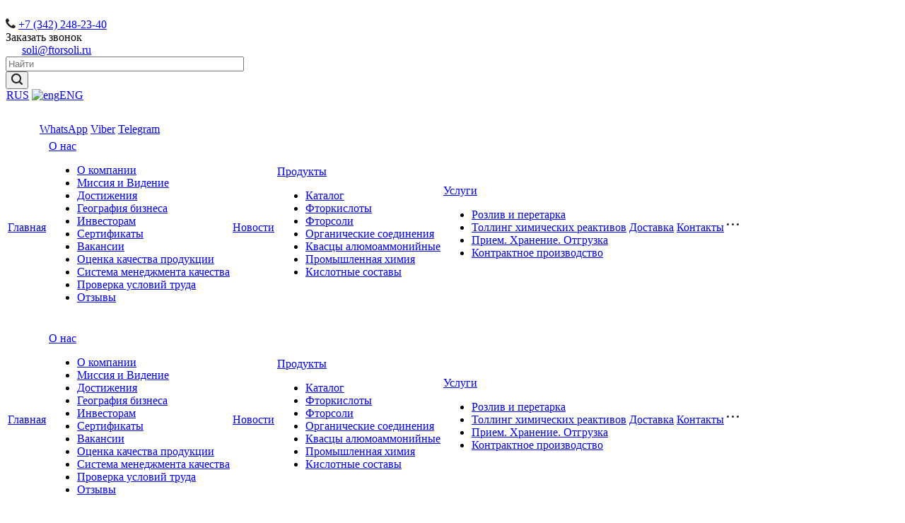

--- FILE ---
content_type: text/html; charset=UTF-8
request_url: https://ftorsoli.ru/product/ftorkisloty/kislota-geksaftorkremnievaya-kremneftoristovodorodnaya/kislota-geksaftorkremnievaya-kremneftoristovodorodnaya-tekhnicheskaya/
body_size: 27507
content:
<!DOCTYPE html>
<html xmlns="http://www.w3.org/1999/xhtml" xml:lang="ru" lang="ru" class="  ">
	<head>
						<title>Купить Кислота гексафторокремниевая (кремнефтористоводородная) &quot;Техническая&quot; с доставкой по РФ | Кислота гексафторокремниевая (кремнефтористоводородная) от &quot;Химический завод фторсолей&quot; в г. Пермь</title>
		<link rel="alternate" hreflang="ru" href="https://ftorsoli.ru/product/ftorkisloty/kislota-geksaftorkremnievaya-kremneftoristovodorodnaya/kislota-geksaftorkremnievaya-kremneftoristovodorodnaya-tekhnicheskaya/"/>
				<meta name="viewport" content="initial-scale=1.0, width=device-width" />
		<meta name="HandheldFriendly" content="true" />
		<meta name="yes" content="yes" />
		<meta name="apple-mobile-web-app-status-bar-style" content="black" />
		<meta name="SKYPE_TOOLBAR" content="SKYPE_TOOLBAR_PARSER_COMPATIBLE" />
		<meta http-equiv="Content-Type" content="text/html; charset=UTF-8" />
<meta name="description" content="Купить оптом Кислота гексафторокремниевая (кремнефтористоводородная) &amp;quot;Техническая&amp;quot; от производителя &amp;quot;Химический завод фторсолей&amp;quot; в г. Пермь по оптовой цене. Отправка продукции по всему миру. Химическая продукция завода, Кислота гексафторокремниевая (кремнефтористоводородная) - оптовые поставки, доставка по России. Звоните: +7 (342) 248-23-40" />
<style>.bx-composite-btn {background: url(/upload/resize_cache/webp/bitrix/images/main/composite/sprite-1x.webp) no-repeat right 0 #e94524;border-radius: 15px;color: #fff !important;display: inline-block;line-height: 30px;font-family: "Helvetica Neue", Helvetica, Arial, sans-serif !important;font-size: 12px !important;font-weight: bold !important;height: 31px !important;padding: 0 42px 0 17px !important;vertical-align: middle !important;text-decoration: none !important;}@media screen   and (min-device-width: 1200px)   and (max-device-width: 1600px)   and (-webkit-min-device-pixel-ratio: 2)  and (min-resolution: 192dpi) {.bx-composite-btn {background-image: url(/upload/resize_cache/webp/bitrix/images/main/composite/sprite-2x.webp);background-size: 42px 124px;}}.bx-composite-btn-fixed {position: absolute;top: -45px;right: 15px;z-index: 10;}.bx-btn-white {background-position: right 0;color: #fff !important;}.bx-btn-black {background-position: right -31px;color: #000 !important;}.bx-btn-red {background-position: right -62px;color: #555 !important;}.bx-btn-grey {background-position: right -93px;color: #657b89 !important;}.bx-btn-border {border: 1px solid #d4d4d4;height: 29px !important;line-height: 29px !important;}.bx-composite-loading {display: block;width: 40px;height: 40px;background: url(/bitrix/images/main/composite/loading.gif);}</style>
<script data-skip-moving="true">(function(w, d) {var v = w.frameCacheVars = {"CACHE_MODE":"HTMLCACHE","banner":{"url":"https:\/\/www.1c-bitrix.ru\/composite\/","text":"Быстро с 1С-Битрикс","bgcolor":"#E94524","style":"white"},"storageBlocks":[],"dynamicBlocks":{"options-block":"d41d8cd98f00","g8YS48":"ff4c8ff01d54","header-regionality-block1":"4f2fbf2e5513","basket-link1":"d41d8cd98f00","basket-link2":"d41d8cd98f00","info":"d41d8cd98f00","PpQW5T":"d41d8cd98f00"},"AUTO_UPDATE":true,"AUTO_UPDATE_TTL":0,"version":2};var inv = false;if (v.AUTO_UPDATE === false){if (v.AUTO_UPDATE_TTL && v.AUTO_UPDATE_TTL > 0){var lm = Date.parse(d.lastModified);if (!isNaN(lm)){var td = new Date().getTime();if ((lm + v.AUTO_UPDATE_TTL * 1000) >= td){w.frameRequestStart = false;w.preventAutoUpdate = true;return;}inv = true;}}else{w.frameRequestStart = false;w.preventAutoUpdate = true;return;}}var r = w.XMLHttpRequest ? new XMLHttpRequest() : (w.ActiveXObject ? new w.ActiveXObject("Microsoft.XMLHTTP") : null);if (!r) { return; }w.frameRequestStart = true;var m = v.CACHE_MODE; var l = w.location; var x = new Date().getTime();var q = "?bxrand=" + x + (l.search.length > 0 ? "&" + l.search.substring(1) : "");var u = l.protocol + "//" + l.host + l.pathname + q;r.open("GET", u, true);r.setRequestHeader("BX-ACTION-TYPE", "get_dynamic");r.setRequestHeader("X-Bitrix-Composite", "get_dynamic");r.setRequestHeader("BX-CACHE-MODE", m);r.setRequestHeader("BX-CACHE-BLOCKS", v.dynamicBlocks ? JSON.stringify(v.dynamicBlocks) : "");if (inv){r.setRequestHeader("BX-INVALIDATE-CACHE", "Y");}try { r.setRequestHeader("BX-REF", d.referrer || "");} catch(e) {}if (m === "APPCACHE"){r.setRequestHeader("BX-APPCACHE-PARAMS", JSON.stringify(v.PARAMS));r.setRequestHeader("BX-APPCACHE-URL", v.PAGE_URL ? v.PAGE_URL : "");}r.onreadystatechange = function() {if (r.readyState != 4) { return; }var a = r.getResponseHeader("BX-RAND");var b = w.BX && w.BX.frameCache ? w.BX.frameCache : false;if (a != x || !((r.status >= 200 && r.status < 300) || r.status === 304 || r.status === 1223 || r.status === 0)){var f = {error:true, reason:a!=x?"bad_rand":"bad_status", url:u, xhr:r, status:r.status};if (w.BX && w.BX.ready && b){BX.ready(function() {setTimeout(function(){BX.onCustomEvent("onFrameDataRequestFail", [f]);}, 0);});}w.frameRequestFail = f;return;}if (b){b.onFrameDataReceived(r.responseText);if (!w.frameUpdateInvoked){b.update(false);}w.frameUpdateInvoked = true;}else{w.frameDataString = r.responseText;}};r.send();var p = w.performance;if (p && p.addEventListener && p.getEntries && p.setResourceTimingBufferSize){var e = 'resourcetimingbufferfull';var h = function() {if (w.BX && w.BX.frameCache && w.BX.frameCache.frameDataInserted){p.removeEventListener(e, h);}else {p.setResourceTimingBufferSize(p.getEntries().length + 50);}};p.addEventListener(e, h);}})(window, document);</script>
<script data-skip-moving="true">(function(w, d, n) {var cl = "bx-core";var ht = d.documentElement;var htc = ht ? ht.className : undefined;if (htc === undefined || htc.indexOf(cl) !== -1){return;}var ua = n.userAgent;if (/(iPad;)|(iPhone;)/i.test(ua)){cl += " bx-ios";}else if (/Windows/i.test(ua)){cl += ' bx-win';}else if (/Macintosh/i.test(ua)){cl += " bx-mac";}else if (/Linux/i.test(ua) && !/Android/i.test(ua)){cl += " bx-linux";}else if (/Android/i.test(ua)){cl += " bx-android";}cl += (/(ipad|iphone|android|mobile|touch)/i.test(ua) ? " bx-touch" : " bx-no-touch");cl += w.devicePixelRatio && w.devicePixelRatio >= 2? " bx-retina": " bx-no-retina";if (/AppleWebKit/.test(ua)){cl += " bx-chrome";}else if (/Opera/.test(ua)){cl += " bx-opera";}else if (/Firefox/.test(ua)){cl += " bx-firefox";}ht.className = htc ? htc + " " + cl : cl;})(window, document, navigator);</script>


<link href="https://fonts.googleapis.com/css?family=Roboto:300italic,400italic,500italic,700italic,400,300,500,700subset=latin,cyrillic-ext"  rel="stylesheet" />
<link href="/bitrix/cache/css/s1/aspro-allcorp2/page_cb2db11ec147a28990e3ad564e98c492/page_cb2db11ec147a28990e3ad564e98c492_v1.css?17485262606645"  rel="stylesheet" />
<link href="/bitrix/cache/css/s1/aspro-allcorp2/template_f1016e407659eff2087748f2d4373354/template_f1016e407659eff2087748f2d4373354_v1.css?1760868618788144"  data-template-style="true" rel="stylesheet" />







<link rel="apple-touch-icon" sizes="180x180" href="/upload/resize_cache/webp/CAllcorp2/2c9/2c98999d83dd2609dd441c67099c8250.webp" />
<meta property="og:title" content="Купить Кислота гексафторокремниевая (кремнефтористоводородная) &quot;Техническая&quot; с доставкой по РФ | Кислота гексафторокремниевая (кремнефтористоводородная) от &quot;Химический завод фторсолей&quot; в г. Пермь" />
<meta property="og:type" content="website" />
<meta property="og:image" content="https://ftorsoli.ru/upload/resize_cache/webp/iblock/cad/saly7femgvg0im2itar4ya0hluerxtdp.webp" />
<link rel="image_src" href="https://ftorsoli.ru/upload/resize_cache/webp/iblock/cad/saly7femgvg0im2itar4ya0hluerxtdp.webp"  />
<meta property="og:url" content="https://ftorsoli.ru/product/ftorkisloty/kislota-geksaftorkremnievaya-kremneftoristovodorodnaya/kislota-geksaftorkremnievaya-kremneftoristovodorodnaya-tekhnicheskaya/" />
<meta property="og:description" content="
	 Hexafluorosilicic acid&nbsp;techn


	 CAS №: 16961-83-4


	 ТУ 2122-011-69886968-2013


	 Формула:&nbsp;H2SiF6

 " />



				
		<meta name="yandex-verification" content="12bb2de6a67c59e8" >
<script type="application/ld+json">
{
	"@context": "http://schema.org/",
	"@type": "LocalBusiness",
	"name": "ООО "Химический завод фторсолей"",
	"image": "https://ftorsoli.ru/upload/resize_cache/webp/CAllcorp2/3a2/3a2bf4614ba60584ecad09e317ed3e37.webp",
	"telephone": "+7 (342) 248-23-40 ",
	"url": "https://ftorsoli.ru/",
	"address": {
		"@type": "PostalAddress",
		"streetAddress": "ул. Ласьвинская, 98, корпус 19",
		"addressLocality": "г. Пермь",
		"addressRegion": "Пермский район",
		"postalCode": "614042",
		"addressCountry": "Russian Federation"
	},
	"openingHoursSpecification": [
		{
			"@type": "OpeningHoursSpecification",
			"dayOfWeek": ["Monday", "Tuesday", "Wednesday", "Thursday", "Friday"],
			"opens": "08:30",
			"closes": "17:30"
		}
	]
}
</script>
	</head>

		<body class="  header_nopacity header_fill_none side_left all_title_2 mfixed_N mfixed_view_always fill_bg_n mheader-v1 footer-vcustom  header-v4 title-v1 with_phones">
			<div id="panel"></div>

		
						<div id="bxdynamic_options-block_start" style="display:none"></div><div id="bxdynamic_options-block_end" style="display:none"></div>				<div id="bxdynamic_g8YS48_start" style="display:none"></div>



<div id="bxdynamic_g8YS48_end" style="display:none"></div>		



				<div class="visible-lg visible-md title-v1">
			<header class="header_4 ">
	<div class="logo_and_menu-row">
		<div class="logo-row top-fill">
			<div class="maxwidth-theme">
				<div class="col-md-12">
										<div class="logo-block pull-left">
						<div class="logo">
							<a href="/"><img lazyload class="lazyload" src="[data-uri]" data-src="/upload/resize_cache/webp/CAllcorp2/3a2/3a2bf4614ba60584ecad09e317ed3e37.webp" alt="" title="" /></a>						</div>
					</div>
																<!--					<div class="col-md-1 visible-lg nopadding-right slogan">
							<div class="top-description">
								<div>
									<br>								</div>
							</div>
						</div> -->
										<div class="right-icons wide sm pull-right">
																	</div>

										<div class="phone-block with_btn pull-right">
						<div class="region-block inner-table-block number_padding">
							<div class="inner-table-block p-block number_padding">
														<div id="bxdynamic_header-regionality-block1_start" style="display:none"></div>				<div id="bxdynamic_header-regionality-block1_end" style="display:none"></div>								</div>
							<div class="inner-table-block">
																											
								<div class="phone big">
								<i class="svg inline  svg-inline-phone colored" aria-hidden="true" ><svg xmlns="http://www.w3.org/2000/svg" width="14" height="14" viewBox="0 0 14 14">
  <defs>
    <style>
      .pcls-1 {
        fill: #222;
        fill-rule: evenodd;
      }
    </style>
  </defs>
  <path class="pcls-1" d="M14,11.052a0.5,0.5,0,0,0-.03-0.209,1.758,1.758,0,0,0-.756-0.527C12.65,10,12.073,9.69,11.515,9.363a2.047,2.047,0,0,0-.886-0.457c-0.607,0-1.493,1.8-2.031,1.8a2.138,2.138,0,0,1-.856-0.388A9.894,9.894,0,0,1,3.672,6.253,2.134,2.134,0,0,1,3.283,5.4c0-.536,1.8-1.421,1.8-2.027a2.045,2.045,0,0,0-.458-0.885C4.3,1.932,3.99,1.355,3.672.789A1.755,1.755,0,0,0,3.144.034,0.5,0.5,0,0,0,2.935,0,4.427,4.427,0,0,0,1.551.312,2.62,2.62,0,0,0,.5,1.524,3.789,3.789,0,0,0-.011,3.372a7.644,7.644,0,0,0,.687,2.6A9.291,9.291,0,0,0,1.5,7.714a16.783,16.783,0,0,0,4.778,4.769,9.283,9.283,0,0,0,1.742.825,7.673,7.673,0,0,0,2.608.686,3.805,3.805,0,0,0,1.851-.507,2.62,2.62,0,0,0,1.214-1.052A4.418,4.418,0,0,0,14,11.052Z"/>
</svg>
</i>
				<a href="tel:+73422482340">+7 (342) 248-23-40</a>
							</div>
																																							<div class="callback-wrapper">
										<span class="callback-block animate-load colored callback-link" data-event="jqm"
											  data-param-id="23"
											  data-name="callback">Заказать звонок</span>
									</div>
																										<a style="margin: 0 0 0 23px;" href="mailto:soli@ftorsoli.ru" class="header-email">
											soli@ftorsoli.ru										</a>
																</div>
						</div>
					</div>
					<div class="col-lg-3 col-md-4 search_wr">
						<div class="search-block inner-table-block">
											<div class="search-wrapper">
				<div id="title-search_fixed">
					<form action="/search/" class="search">
						<div class="search-input-div">
							<input class="search-input" id="title-search-input_fixed" type="text" name="q" value="" placeholder="Найти" size="40" maxlength="50" autocomplete="off" />
						</div>
						<div class="search-button-div">
							<button class="btn btn-search" type="submit" name="s" value="Найти">
								<i class="svg inline  svg-inline-search" aria-hidden="true" ><svg xmlns="http://www.w3.org/2000/svg" width="16" height="16" viewBox="0 0 16 16">
  <defs>
    <style>
      .stcls-1 {
        fill: #222;
        fill-rule: evenodd;
      }
    </style>
  </defs>
  <path class="stcls-1" d="M15.644,15.644a1.164,1.164,0,0,1-1.646,0l-2.95-2.95a7.036,7.036,0,1,1,1.645-1.645L15.644,14A1.164,1.164,0,0,1,15.644,15.644ZM7,2a5,5,0,1,0,5,5A5,5,0,0,0,7,2Z"/>
</svg>
</i>							</button>
							<span class="close-block inline-search-hide"><span class="svg svg-close close-icons"></span></span>
						</div>
					</form>
				</div>
			</div>
	
						</div>
					</div>
					<div class="col-md-2 visible-lg nopadding-right lang">
						<div class="top-lang-choice">

							<a href="/" class="rus ru"><img lazyload class="lazyload" src="[data-uri]" data-src="/upload/resize_cache/webp/bitrix/templates/aspro-allcorp2/custom-images/rus.webp"
															alt="ru">RUS</a>
							<a href="/eng/" class="eng en"><img
									src="/upload/resize_cache/webp/bitrix/templates/aspro-allcorp2/custom-images/eng.webp" alt="eng">ENG</a>

						</div>
					</div>

					<div class="item col-md-2" style="padding-top:27px; padding-left: 45px">
						<table>
							<tr>
								<td>
									<div class="icon_wa">
										<a href="https://wa.me/79124855906?text=%D0%97%D0%B4%D1%80%D0%B0%D0%B2%D1%81%D1%82%D0%B2%D1%83%D0%B9%D1%82%D0%B5!%20%D0%91%D1%83%D0%B4%D0%B5%D0%BC%20%D1%80%D0%B0%D0%B4%D1%8B%20%D0%BE%D1%82%D0%B2%D0%B5%D1%82%D0%B8%D1%82%D1%8C%20%D0%BD%D0%B0%20%D0%92%D0%B0%D1%88%20%D0%B2%D0%BE%D0%BF%D1%80%D0%BE%D1%81"
										   rel="nofollow">
											WhatsApp
										</a>
									</div>
								</td>
								<td>
									<div class="icon_vi">
										<a href="https://msng.link/o/?79124855906=vi" rel="nofollow">
											Viber
										</a>
									</div>
								</td>
								<td>
									<div class="icon_tg hidden">
										<a href="tg://resolve?domain=ftorsoliru" rel="nofollow">
											Telegram
										</a>
									</div>
								</td>
							</tr>
						</table>
					</div>

				</div>
			</div>
		</div>	</div>
		<div
		class="menu-row with-color bgnone colored_dark sliced">
		<div class="maxwidth-theme">
			<div class="col-md-12">
				<div class="menu-only">
					<nav class="mega-menu sliced">
							<div class="table-menu catalog_icons_N">
		<div class="marker-nav"></div>
		<table>
			<tr>
																			<td class="menu-item unvisible ">
						<div class="wrap">
							<a class="" href="/">
								Главная								<i class="fa fa-angle-down"></i>
								<div class="line-wrapper"><span class="line"></span></div>
							</a>
													</div>
					</td>
																			<td class="menu-item unvisible dropdown">
						<div class="wrap">
							<a class="dropdown-toggle" href="/company/">
								О нас								<i class="fa fa-angle-down"></i>
								<div class="line-wrapper"><span class="line"></span></div>
							</a>
															<span class="tail"></span>
								<ul class="dropdown-menu">
																																							<li class=" count_4  ">
																						<a href="/company/index.php" title="О компании">О компании</a>
																					</li>
																																							<li class=" count_4  ">
																						<a href="/company/mission-and-vision/" title="Миссия и Видение">Миссия и Видение</a>
																					</li>
																																							<li class=" count_4  ">
																						<a href="/company/licenses/" title="Достижения">Достижения</a>
																					</li>
																																							<li class=" count_4  ">
																						<a href="/company/business-geography/" title="География бизнеса">География бизнеса</a>
																					</li>
																																							<li class=" count_4  ">
																						<a href="/company/investoram/" title="Инвесторам">Инвесторам</a>
																					</li>
																																							<li class=" count_4  ">
																						<a href="/company/sertifikaty/" title="Сертификаты">Сертификаты</a>
																					</li>
																																							<li class=" count_4  ">
																						<a href="/company/vacancy/" title="Вакансии">Вакансии</a>
																					</li>
																																							<li class=" count_4  ">
																						<a href="/company/otsenka-kachestva-produktsii/" title="Оценка качества продукции">Оценка качества продукции</a>
																					</li>
																																							<li class=" count_4  ">
																						<a href="/company/standarty-iso/" title="Система менеджмента качества">Система менеджмента качества</a>
																					</li>
																																							<li class=" count_4  ">
																						<a href="/company/proverka-usloviy-truda/" title="Проверка условий труда">Проверка условий труда</a>
																					</li>
																																							<li class=" count_4  ">
																						<a href="/company/otzyvy" title="Отзывы">Отзывы</a>
																					</li>
																	</ul>
													</div>
					</td>
																			<td class="menu-item unvisible ">
						<div class="wrap">
							<a class="" href="/company/novosti/">
								Новости								<i class="fa fa-angle-down"></i>
								<div class="line-wrapper"><span class="line"></span></div>
							</a>
													</div>
					</td>
																			<td class="menu-item unvisible dropdown wide_menu">
						<div class="wrap">
							<a class="dropdown-toggle" href="/product/">
								Продукты								<i class="fa fa-angle-down"></i>
								<div class="line-wrapper"><span class="line"></span></div>
							</a>
															<span class="tail"></span>
								<ul class="dropdown-menu">
																																							<li class=" count_4  ">
																						<a href="/product/" title="Каталог">Каталог</a>
																					</li>
																																							<li class=" count_4  ">
																						<a href="/product/ftorkisloty/" title="Фторкислоты">Фторкислоты</a>
																					</li>
																																							<li class=" count_4  ">
																						<a href="/product/ftorsoli/" title="Фторсоли">Фторсоли</a>
																					</li>
																																							<li class=" count_4  ">
																						<a href="/product/organicheskie-soedineniya/" title="Органические соединения">Органические соединения</a>
																					</li>
																																							<li class=" count_4  ">
																						<a href="/product/kvastsy/" title="Квасцы алюмоаммонийные">Квасцы алюмоаммонийные</a>
																					</li>
																																							<li class=" count_4  ">
																						<a href="/product/promyshlennaya-khimiya-i-tara/" title="Промышленная химия">Промышленная химия</a>
																					</li>
																																							<li class=" count_4  ">
																						<a href="/product/kislotnye-sostavy/" title="Кислотные составы">Кислотные составы</a>
																					</li>
																	</ul>
													</div>
					</td>
																			<td class="menu-item unvisible dropdown">
						<div class="wrap">
							<a class="dropdown-toggle" href="/services/">
								Услуги								<i class="fa fa-angle-down"></i>
								<div class="line-wrapper"><span class="line"></span></div>
							</a>
															<span class="tail"></span>
								<ul class="dropdown-menu">
																																							<li class=" count_4  ">
																						<a href="/services/rozliv-i-peretarka/" title="Розлив и перетарка">Розлив и перетарка</a>
																					</li>
																																							<li class=" count_4  ">
																						<a href="/services/tolling/" title="Толлинг химических реактивов">Толлинг химических реактивов</a>
																					</li>
																																							<li class=" count_4  ">
																						<a href="/services/priem-khranenie-otgruzka/" title="Прием. Хранение. Отгрузка">Прием. Хранение. Отгрузка</a>
																					</li>
																																							<li class=" count_4  ">
																						<a href="/services/kontraktnoe-proizvodstvo/" title="Контрактное производство">Контрактное производство</a>
																					</li>
																	</ul>
													</div>
					</td>
																			<td class="menu-item unvisible ">
						<div class="wrap">
							<a class="" href="/oplata-i-dostavka.php">
								Доставка								<i class="fa fa-angle-down"></i>
								<div class="line-wrapper"><span class="line"></span></div>
							</a>
													</div>
					</td>
																			<td class="menu-item unvisible ">
						<div class="wrap">
							<a class="" href="/contacts/">
								Контакты								<i class="fa fa-angle-down"></i>
								<div class="line-wrapper"><span class="line"></span></div>
							</a>
													</div>
					</td>
				
				<td class="menu-item dropdown js-dropdown nosave unvisible">
					<div class="wrap">
						<a class="dropdown-toggle more-items" href="#">
							<span>
								<svg xmlns="http://www.w3.org/2000/svg" width="17" height="3" viewBox="0 0 17 3">
								  <defs>
								    <style>
								      .cls-1 {
								        fill-rule: evenodd;
								      }
								    </style>
								  </defs>
								  <path class="cls-1" d="M923.5,178a1.5,1.5,0,1,1-1.5,1.5A1.5,1.5,0,0,1,923.5,178Zm7,0a1.5,1.5,0,1,1-1.5,1.5A1.5,1.5,0,0,1,930.5,178Zm7,0a1.5,1.5,0,1,1-1.5,1.5A1.5,1.5,0,0,1,937.5,178Z" transform="translate(-922 -178)"/>
								</svg>
							</span>
						</a>
						<span class="tail"></span>
						<ul class="dropdown-menu"></ul>
					</div>
				</td>

			</tr>
		</table>
	</div>
					</nav>
				</div>
			</div>
			<div class="lines"></div>
		</div>
	</div>
	<div class="line-row"></div>
</header>		</div>

		
					<div id="headerfixed">
				<div class="maxwidth-theme">
	<div class="logo-row v2 row margin0">
		<div class="inner-table-block nopadding logo-block">
			<div class="logo">
				<a href="/"><img lazyload class="lazyload" src="[data-uri]" data-src="/upload/resize_cache/webp/CAllcorp2/3a2/3a2bf4614ba60584ecad09e317ed3e37.webp" alt="" title="" /></a>			</div>
		</div>
		<div class="inner-table-block menu-block menu-row">
			<div class="navs table-menu js-nav">
								<!-- noindex -->
					<nav class="mega-menu sliced">
							<div class="table-menu catalog_icons_N">
		<div class="marker-nav"></div>
		<table>
			<tr>
																			<td class="menu-item unvisible ">
						<div class="wrap">
							<a class="" href="/">
								Главная								<i class="fa fa-angle-down"></i>
								<div class="line-wrapper"><span class="line"></span></div>
							</a>
													</div>
					</td>
																			<td class="menu-item unvisible dropdown">
						<div class="wrap">
							<a class="dropdown-toggle" href="/company/">
								О нас								<i class="fa fa-angle-down"></i>
								<div class="line-wrapper"><span class="line"></span></div>
							</a>
															<span class="tail"></span>
								<ul class="dropdown-menu">
																																							<li class=" count_4  ">
																						<a href="/company/index.php" title="О компании">О компании</a>
																					</li>
																																							<li class=" count_4  ">
																						<a href="/company/mission-and-vision/" title="Миссия и Видение">Миссия и Видение</a>
																					</li>
																																							<li class=" count_4  ">
																						<a href="/company/licenses/" title="Достижения">Достижения</a>
																					</li>
																																							<li class=" count_4  ">
																						<a href="/company/business-geography/" title="География бизнеса">География бизнеса</a>
																					</li>
																																							<li class=" count_4  ">
																						<a href="/company/investoram/" title="Инвесторам">Инвесторам</a>
																					</li>
																																							<li class=" count_4  ">
																						<a href="/company/sertifikaty/" title="Сертификаты">Сертификаты</a>
																					</li>
																																							<li class=" count_4  ">
																						<a href="/company/vacancy/" title="Вакансии">Вакансии</a>
																					</li>
																																							<li class=" count_4  ">
																						<a href="/company/otsenka-kachestva-produktsii/" title="Оценка качества продукции">Оценка качества продукции</a>
																					</li>
																																							<li class=" count_4  ">
																						<a href="/company/standarty-iso/" title="Система менеджмента качества">Система менеджмента качества</a>
																					</li>
																																							<li class=" count_4  ">
																						<a href="/company/proverka-usloviy-truda/" title="Проверка условий труда">Проверка условий труда</a>
																					</li>
																																							<li class=" count_4  ">
																						<a href="/company/otzyvy" title="Отзывы">Отзывы</a>
																					</li>
																	</ul>
													</div>
					</td>
																			<td class="menu-item unvisible ">
						<div class="wrap">
							<a class="" href="/company/novosti/">
								Новости								<i class="fa fa-angle-down"></i>
								<div class="line-wrapper"><span class="line"></span></div>
							</a>
													</div>
					</td>
																			<td class="menu-item unvisible dropdown wide_menu">
						<div class="wrap">
							<a class="dropdown-toggle" href="/product/">
								Продукты								<i class="fa fa-angle-down"></i>
								<div class="line-wrapper"><span class="line"></span></div>
							</a>
															<span class="tail"></span>
								<ul class="dropdown-menu">
																																							<li class=" count_4  ">
																						<a href="/product/" title="Каталог">Каталог</a>
																					</li>
																																							<li class=" count_4  ">
																						<a href="/product/ftorkisloty/" title="Фторкислоты">Фторкислоты</a>
																					</li>
																																							<li class=" count_4  ">
																						<a href="/product/ftorsoli/" title="Фторсоли">Фторсоли</a>
																					</li>
																																							<li class=" count_4  ">
																						<a href="/product/organicheskie-soedineniya/" title="Органические соединения">Органические соединения</a>
																					</li>
																																							<li class=" count_4  ">
																						<a href="/product/kvastsy/" title="Квасцы алюмоаммонийные">Квасцы алюмоаммонийные</a>
																					</li>
																																							<li class=" count_4  ">
																						<a href="/product/promyshlennaya-khimiya-i-tara/" title="Промышленная химия">Промышленная химия</a>
																					</li>
																																							<li class=" count_4  ">
																						<a href="/product/kislotnye-sostavy/" title="Кислотные составы">Кислотные составы</a>
																					</li>
																	</ul>
													</div>
					</td>
																			<td class="menu-item unvisible dropdown">
						<div class="wrap">
							<a class="dropdown-toggle" href="/services/">
								Услуги								<i class="fa fa-angle-down"></i>
								<div class="line-wrapper"><span class="line"></span></div>
							</a>
															<span class="tail"></span>
								<ul class="dropdown-menu">
																																							<li class=" count_4  ">
																						<a href="/services/rozliv-i-peretarka/" title="Розлив и перетарка">Розлив и перетарка</a>
																					</li>
																																							<li class=" count_4  ">
																						<a href="/services/tolling/" title="Толлинг химических реактивов">Толлинг химических реактивов</a>
																					</li>
																																							<li class=" count_4  ">
																						<a href="/services/priem-khranenie-otgruzka/" title="Прием. Хранение. Отгрузка">Прием. Хранение. Отгрузка</a>
																					</li>
																																							<li class=" count_4  ">
																						<a href="/services/kontraktnoe-proizvodstvo/" title="Контрактное производство">Контрактное производство</a>
																					</li>
																	</ul>
													</div>
					</td>
																			<td class="menu-item unvisible ">
						<div class="wrap">
							<a class="" href="/oplata-i-dostavka.php">
								Доставка								<i class="fa fa-angle-down"></i>
								<div class="line-wrapper"><span class="line"></span></div>
							</a>
													</div>
					</td>
																			<td class="menu-item unvisible ">
						<div class="wrap">
							<a class="" href="/contacts/">
								Контакты								<i class="fa fa-angle-down"></i>
								<div class="line-wrapper"><span class="line"></span></div>
							</a>
													</div>
					</td>
				
				<td class="menu-item dropdown js-dropdown nosave unvisible">
					<div class="wrap">
						<a class="dropdown-toggle more-items" href="#">
							<span>
								<svg xmlns="http://www.w3.org/2000/svg" width="17" height="3" viewBox="0 0 17 3">
								  <defs>
								    <style>
								      .cls-1 {
								        fill-rule: evenodd;
								      }
								    </style>
								  </defs>
								  <path class="cls-1" d="M923.5,178a1.5,1.5,0,1,1-1.5,1.5A1.5,1.5,0,0,1,923.5,178Zm7,0a1.5,1.5,0,1,1-1.5,1.5A1.5,1.5,0,0,1,930.5,178Zm7,0a1.5,1.5,0,1,1-1.5,1.5A1.5,1.5,0,0,1,937.5,178Z" transform="translate(-922 -178)"/>
								</svg>
							</span>
						</a>
						<span class="tail"></span>
						<ul class="dropdown-menu"></ul>
					</div>
				</td>

			</tr>
		</table>
	</div>
					</nav>
				<!-- /noindex -->
											</div>
		</div>
				<div class="inner-table-block small-block nopadding inline-search-show" data-type_search="fixed">
			<div class="search-block wrap_icon" title="Поиск">
				<i class="svg inline  svg-inline-search big" aria-hidden="true" ><svg xmlns="http://www.w3.org/2000/svg" width="21" height="21" viewBox="0 0 21 21">
  <defs>
    <style>
      .cls-1 {
        fill: #222;
        fill-rule: evenodd;
      }
    </style>
  </defs>
  <path data-name="Rounded Rectangle 106" class="cls-1" d="M1590.71,131.709a1,1,0,0,1-1.42,0l-4.68-4.677a9.069,9.069,0,1,1,1.42-1.427l4.68,4.678A1,1,0,0,1,1590.71,131.709ZM1579,113a7,7,0,1,0,7,7A7,7,0,0,0,1579,113Z" transform="translate(-1570 -111)"/>
</svg>
</i>			</div>
		</div>
				<div id="bxdynamic_basket-link1_start" style="display:none"></div><div id="bxdynamic_basket-link1_end" style="display:none"></div>		</div>
</div>			</div>
		
		<div id="mobileheader" class="visible-xs visible-sm">
			<div class="mobileheader-v1">
	<div class="burger pull-left">
		<i class="svg inline  svg-inline-burger dark" aria-hidden="true" ><svg xmlns="http://www.w3.org/2000/svg" width="18" height="16" viewBox="0 0 18 16">
  <defs>
    <style>
      .cls-1 {
        fill: #fff;
        fill-rule: evenodd;
      }
    </style>
  </defs>
  <path data-name="Rounded Rectangle 81 copy 2" class="cls-1" d="M330,114h16a1,1,0,0,1,1,1h0a1,1,0,0,1-1,1H330a1,1,0,0,1-1-1h0A1,1,0,0,1,330,114Zm0,7h16a1,1,0,0,1,1,1h0a1,1,0,0,1-1,1H330a1,1,0,0,1-1-1h0A1,1,0,0,1,330,121Zm0,7h16a1,1,0,0,1,1,1h0a1,1,0,0,1-1,1H330a1,1,0,0,1-1-1h0A1,1,0,0,1,330,128Z" transform="translate(-329 -114)"/>
</svg>
</i>		<i class="svg inline  svg-inline-close dark" aria-hidden="true" ><svg id="Close.svg" xmlns="http://www.w3.org/2000/svg" width="16" height="16" viewBox="0 0 16 16">
  <defs>
    <style>
      .cls-1 {
        fill: #222;
        fill-rule: evenodd;
      }
    </style>
  </defs>
  <path id="Rounded_Rectangle_114_copy_3" data-name="Rounded Rectangle 114 copy 3" class="cls-1" d="M334.411,138l6.3,6.3a1,1,0,0,1,0,1.414,0.992,0.992,0,0,1-1.408,0l-6.3-6.306-6.3,6.306a1,1,0,0,1-1.409-1.414l6.3-6.3-6.293-6.3a1,1,0,0,1,1.409-1.414l6.3,6.3,6.3-6.3A1,1,0,0,1,340.7,131.7Z" transform="translate(-325 -130)"/>
</svg>
</i>	</div>
	<div class="logo-block pull-left">
		<div class="logo">
			<a href="/"><img lazyload class="lazyload" src="[data-uri]" data-src="/upload/resize_cache/webp/CAllcorp2/3a2/3a2bf4614ba60584ecad09e317ed3e37.webp" alt="" title="" /></a>		</div>
	</div>
	<div class="right-icons pull-right">
		<div class="pull-right">
			<div class="wrap_icon wrap_basket">
						<div id="bxdynamic_basket-link2_start" style="display:none"></div><div id="bxdynamic_basket-link2_end" style="display:none"></div>				</div>
		</div>
		<div class="pull-right">
			<div class="wrap_icon">
				<button class="inline-search-show twosmallfont" title="Поиск">
					<i class="svg inline  svg-inline-search" aria-hidden="true" ><svg xmlns="http://www.w3.org/2000/svg" width="21" height="21" viewBox="0 0 21 21">
  <defs>
    <style>
      .cls-1 {
        fill: #222;
        fill-rule: evenodd;
      }
    </style>
  </defs>
  <path data-name="Rounded Rectangle 106" class="cls-1" d="M1590.71,131.709a1,1,0,0,1-1.42,0l-4.68-4.677a9.069,9.069,0,1,1,1.42-1.427l4.68,4.678A1,1,0,0,1,1590.71,131.709ZM1579,113a7,7,0,1,0,7,7A7,7,0,0,0,1579,113Z" transform="translate(-1570 -111)"/>
</svg>
</i>				</button>
			</div>
		</div>
		<div class="pull-right">
			<div class="wrap_icon wrap_phones">
												<a href="tel:+73422482340">
				<i class="svg inline  svg-inline-phone" aria-hidden="true" ><svg width="21" height="21" viewBox="0 0 21 21" fill="none" xmlns="http://www.w3.org/2000/svg">
<path fill-rule="evenodd" clip-rule="evenodd" d="M18.9562 15.97L18.9893 16.3282C19.0225 16.688 18.9784 17.0504 18.8603 17.3911C18.6223 18.086 18.2725 18.7374 17.8248 19.3198L17.7228 19.4524L17.6003 19.5662C16.8841 20.2314 15.9875 20.6686 15.0247 20.8243C14.0374 21.0619 13.0068 21.0586 12.0201 20.814L11.9327 20.7924L11.8476 20.763C10.712 20.3703 9.65189 19.7871 8.71296 19.0385C8.03805 18.582 7.41051 18.0593 6.83973 17.4779L6.81497 17.4527L6.79112 17.4267C4.93379 15.3963 3.51439 13.0063 2.62127 10.4052L2.6087 10.3686L2.59756 10.3315C2.36555 9.5598 2.21268 8.76667 2.14121 7.9643C1.94289 6.79241 1.95348 5.59444 2.17289 4.42568L2.19092 4.32964L2.21822 4.23581C2.50215 3.26018 3.0258 2.37193 3.7404 1.65124C4.37452 0.908181 5.21642 0.370416 6.15867 0.107283L6.31009 0.0649959L6.46626 0.0468886C7.19658 -0.0377903 7.93564 -0.00763772 8.65659 0.136237C9.00082 0.203673 9.32799 0.34095 9.61768 0.540011L9.90227 0.735566L10.1048 1.01522C10.4774 1.52971 10.7173 2.12711 10.8045 2.75455C10.8555 2.95106 10.9033 3.13929 10.9499 3.32228C11.0504 3.71718 11.1446 4.08764 11.2499 4.46408C11.5034 5.03517 11.6255 5.65688 11.6059 6.28327L11.5984 6.52137L11.5353 6.75107C11.3812 7.31112 11.0546 7.68722 10.8349 7.8966C10.6059 8.11479 10.3642 8.2737 10.18 8.38262C9.89673 8.55014 9.57964 8.69619 9.32537 8.8079C9.74253 10.2012 10.5059 11.4681 11.5455 12.4901C11.7801 12.3252 12.0949 12.1097 12.412 11.941C12.6018 11.8401 12.8614 11.7177 13.1641 11.6357C13.4565 11.5565 13.9301 11.4761 14.4706 11.6169L14.6882 11.6736L14.8878 11.7772C15.4419 12.0649 15.9251 12.4708 16.3035 12.9654C16.5807 13.236 16.856 13.4937 17.1476 13.7666C17.2974 13.9068 17.4515 14.0511 17.6124 14.2032C18.118 14.5805 18.5261 15.0751 18.8003 15.6458L18.9562 15.97ZM16.3372 15.7502C16.6216 15.9408 16.8496 16.2039 16.9977 16.5121C17.0048 16.5888 16.9952 16.6661 16.9697 16.7388C16.8021 17.2295 16.5553 17.6895 16.2391 18.1009C15.795 18.5134 15.234 18.7788 14.6329 18.8608C13.9345 19.0423 13.2016 19.0464 12.5012 18.8728C11.5558 18.5459 10.675 18.0561 9.8991 17.4258C9.30961 17.0338 8.76259 16.5817 8.26682 16.0767C6.59456 14.2487 5.31682 12.0971 4.51287 9.75567C4.31227 9.08842 4.18279 8.40192 4.12658 7.70756C3.95389 6.74387 3.95792 5.75691 4.13855 4.79468C4.33628 4.11526 4.70731 3.49868 5.21539 3.00521C5.59617 2.53588 6.11383 2.19633 6.69661 2.03358C7.22119 1.97276 7.75206 1.99466 8.26981 2.09849C8.34699 2.11328 8.42029 2.14388 8.48501 2.18836C8.68416 2.46334 8.80487 2.78705 8.83429 3.12504C8.89113 3.34235 8.94665 3.56048 9.00218 3.77864C9.12067 4.24418 9.2392 4.70987 9.37072 5.16815C9.5371 5.49352 9.61831 5.85557 9.60687 6.22066C9.51714 6.54689 8.89276 6.81665 8.28746 7.07816C7.71809 7.32415 7.16561 7.56284 7.0909 7.83438C7.07157 8.17578 7.12971 8.51712 7.26102 8.83297C7.76313 10.9079 8.87896 12.7843 10.4636 14.2184C10.6814 14.4902 10.9569 14.7105 11.2702 14.8634C11.5497 14.9366 12.0388 14.5907 12.5428 14.2342C13.0783 13.8555 13.6307 13.4648 13.9663 13.5523C14.295 13.7229 14.5762 13.9719 14.785 14.2773C15.1184 14.6066 15.4631 14.9294 15.808 15.2523C15.9849 15.418 16.1618 15.5836 16.3372 15.7502Z" fill="#222222"/>
</svg>
</i>			</a>
							</div>
		</div>	
	</div>
</div>			<div id="mobilemenu" class="leftside">
				<div class="mobilemenu-v1 scroller compact_menu">
	<div class="wrap">
								<!-- noindex -->
					
			
			 <noindex>
	<div class="menu top">
		<ul class="top">
															<li class="selected">
					<a class="dark-color" href="/" title="Главная">
						<span>Главная</span>
											</a>
									</li>
															<li>
					<a class="dark-color parent" href="/company/" title="О нас">
						<span>О нас</span>
													<span class="arrow"><i class="svg svg_triangle_right"></i></span>
											</a>
											<ul class="dropdown">
							<noindex><li class="menu_back"><a href="" class="dark-color" rel="nofollow"><i class="svg inline  svg-inline-arrow-back" aria-hidden="true" ><svg xmlns="http://www.w3.org/2000/svg" width="17" height="12" viewBox="0 0 17 12">
  <defs>
    <style>
      .rcls-1 {
        fill: #fff;
        fill-rule: evenodd;
      }
    </style>
  </defs>
  <path data-name="Rounded Rectangle 3 copy" class="rcls-1" d="M253.052,4840.24a0.747,0.747,0,0,0,.026.13c0,0.01.014,0.02,0.019,0.03a0.967,0.967,0,0,0,.2.3l4.992,5a1,1,0,0,0,1.414-1.42l-3.287-3.29H269a1.005,1.005,0,0,0,0-2.01H256.416l3.287-3.29a1.006,1.006,0,0,0,0-1.42,0.983,0.983,0,0,0-1.414,0l-4.992,4.99a1.01,1.01,0,0,0-.2.31c0,0.01-.014.01-0.019,0.02a1.147,1.147,0,0,0-.026.14A0.651,0.651,0,0,0,253.052,4840.24Z" transform="translate(-253 -4834)"/>
</svg>
</i>Назад</a></li></noindex>
							<li class="menu_title"><a href="/company/">О нас</a></li>
																															<li>
									<a class="dark-color" href="/company/index.php" title="О компании">
										<span>О компании</span>
																			</a>
																	</li>
																															<li>
									<a class="dark-color" href="/company/mission-and-vision/" title="Миссия и Видение">
										<span>Миссия и Видение</span>
																			</a>
																	</li>
																															<li>
									<a class="dark-color" href="/company/licenses/" title="Достижения">
										<span>Достижения</span>
																			</a>
																	</li>
																															<li>
									<a class="dark-color" href="/company/business-geography/" title="География бизнеса">
										<span>География бизнеса</span>
																			</a>
																	</li>
																															<li>
									<a class="dark-color" href="/company/investoram/" title="Инвесторам">
										<span>Инвесторам</span>
																			</a>
																	</li>
																															<li>
									<a class="dark-color" href="/company/sertifikaty/" title="Сертификаты">
										<span>Сертификаты</span>
																			</a>
																	</li>
																															<li>
									<a class="dark-color" href="/company/vacancy/" title="Вакансии">
										<span>Вакансии</span>
																			</a>
																	</li>
																															<li>
									<a class="dark-color" href="/company/otsenka-kachestva-produktsii/" title="Оценка качества продукции">
										<span>Оценка качества продукции</span>
																			</a>
																	</li>
																															<li>
									<a class="dark-color" href="/company/standarty-iso/" title="Система менеджмента качества">
										<span>Система менеджмента качества</span>
																			</a>
																	</li>
																															<li>
									<a class="dark-color" href="/company/proverka-usloviy-truda/" title="Проверка условий труда">
										<span>Проверка условий труда</span>
																			</a>
																	</li>
																															<li>
									<a class="dark-color" href="/company/otzyvy" title="Отзывы">
										<span>Отзывы</span>
																			</a>
																	</li>
													</ul>
									</li>
															<li>
					<a class="dark-color" href="/company/novosti/" title="Новости">
						<span>Новости</span>
											</a>
									</li>
															<li class="selected">
					<a class="dark-color parent" href="/product/" title="Продукты">
						<span>Продукты</span>
													<span class="arrow"><i class="svg svg_triangle_right"></i></span>
											</a>
											<ul class="dropdown">
							<noindex><li class="menu_back"><a href="" class="dark-color" rel="nofollow"><i class="svg inline  svg-inline-arrow-back" aria-hidden="true" ><svg xmlns="http://www.w3.org/2000/svg" width="17" height="12" viewBox="0 0 17 12">
  <defs>
    <style>
      .rcls-1 {
        fill: #fff;
        fill-rule: evenodd;
      }
    </style>
  </defs>
  <path data-name="Rounded Rectangle 3 copy" class="rcls-1" d="M253.052,4840.24a0.747,0.747,0,0,0,.026.13c0,0.01.014,0.02,0.019,0.03a0.967,0.967,0,0,0,.2.3l4.992,5a1,1,0,0,0,1.414-1.42l-3.287-3.29H269a1.005,1.005,0,0,0,0-2.01H256.416l3.287-3.29a1.006,1.006,0,0,0,0-1.42,0.983,0.983,0,0,0-1.414,0l-4.992,4.99a1.01,1.01,0,0,0-.2.31c0,0.01-.014.01-0.019,0.02a1.147,1.147,0,0,0-.026.14A0.651,0.651,0,0,0,253.052,4840.24Z" transform="translate(-253 -4834)"/>
</svg>
</i>Назад</a></li></noindex>
							<li class="menu_title"><a href="/product/">Продукты</a></li>
																															<li class="selected">
									<a class="dark-color" href="/product/" title="Каталог">
										<span>Каталог</span>
																			</a>
																	</li>
																															<li class="selected">
									<a class="dark-color parent" href="/product/ftorkisloty/" title="Фторкислоты">
										<span>Фторкислоты</span>
																					<span class="arrow"><i class="svg svg_triangle_right"></i></span>
																			</a>
																			<ul class="dropdown">
											<noindex><li class="menu_back"><a href="" class="dark-color" rel="nofollow"><i class="svg inline  svg-inline-arrow-back" aria-hidden="true" ><svg xmlns="http://www.w3.org/2000/svg" width="17" height="12" viewBox="0 0 17 12">
  <defs>
    <style>
      .cls-1 {
        fill: #222;
        fill-rule: evenodd;
      }
    </style>
  </defs>
  <path data-name="Rounded Rectangle 3 copy" class="cls-1" d="M253.052,4840.24a0.747,0.747,0,0,0,.026.13c0,0.01.014,0.02,0.019,0.03a0.967,0.967,0,0,0,.2.3l4.992,5a1,1,0,0,0,1.414-1.42l-3.287-3.29H269a1.005,1.005,0,0,0,0-2.01H256.416l3.287-3.29a1.006,1.006,0,0,0,0-1.42,0.983,0.983,0,0,0-1.414,0l-4.992,4.99a1.01,1.01,0,0,0-.2.31c0,0.01-.014.01-0.019,0.02a1.147,1.147,0,0,0-.026.14A0.651,0.651,0,0,0,253.052,4840.24Z" transform="translate(-253 -4834)"/>
</svg>
</i>Назад</a></li>
											</noindex>
											<li class="menu_title"><a href="/product/ftorkisloty/">Фторкислоты</a></li>
																																															<li>
													<a class="dark-color" href="/product/ftorkisloty/kislota-ftoristovodorodnaya-plavikovaya/" title="Кислота фтористоводородная (плавиковая)">
														<span>Кислота фтористоводородная (плавиковая)</span>
																											</a>
																									</li>
																																															<li class="selected">
													<a class="dark-color" href="/product/ftorkisloty/kislota-geksaftorkremnievaya-kremneftoristovodorodnaya/" title="Кислота гексафторокремниевая (кремнефтористоводородная)">
														<span>Кислота гексафторокремниевая (кремнефтористоводородная)</span>
																											</a>
																									</li>
																																															<li>
													<a class="dark-color" href="/product/ftorkisloty/kislota-tetraftorbornaya-borftoristovodorodnaya/" title="Кислота тетрафторборная (борфтористоводородная)">
														<span>Кислота тетрафторборная (борфтористоводородная)</span>
																											</a>
																									</li>
																																															<li>
													<a class="dark-color" href="/product/ftorkisloty/kislota-geksaftortitanovaya/" title="Кислота гексафтортитановая">
														<span>Кислота гексафтортитановая</span>
																											</a>
																									</li>
																																															<li>
													<a class="dark-color" href="/product/ftorkisloty/kisloty-gfts-gft/" title="Кислота гексафторциркониевая">
														<span>Кислота гексафторциркониевая</span>
																											</a>
																									</li>
																					</ul>
																	</li>
																															<li>
									<a class="dark-color" href="/product/ftorsoli/" title="Фторсоли">
										<span>Фторсоли</span>
																			</a>
																	</li>
																															<li>
									<a class="dark-color" href="/product/organicheskie-soedineniya/" title="Органические соединения">
										<span>Органические соединения</span>
																			</a>
																	</li>
																															<li>
									<a class="dark-color" href="/product/kvastsy/" title="Квасцы алюмоаммонийные">
										<span>Квасцы алюмоаммонийные</span>
																			</a>
																	</li>
																															<li>
									<a class="dark-color parent" href="/product/promyshlennaya-khimiya-i-tara/" title="Промышленная химия">
										<span>Промышленная химия</span>
																					<span class="arrow"><i class="svg svg_triangle_right"></i></span>
																			</a>
																			<ul class="dropdown">
											<noindex><li class="menu_back"><a href="" class="dark-color" rel="nofollow"><i class="svg inline  svg-inline-arrow-back" aria-hidden="true" ><svg xmlns="http://www.w3.org/2000/svg" width="17" height="12" viewBox="0 0 17 12">
  <defs>
    <style>
      .cls-1 {
        fill: #222;
        fill-rule: evenodd;
      }
    </style>
  </defs>
  <path data-name="Rounded Rectangle 3 copy" class="cls-1" d="M253.052,4840.24a0.747,0.747,0,0,0,.026.13c0,0.01.014,0.02,0.019,0.03a0.967,0.967,0,0,0,.2.3l4.992,5a1,1,0,0,0,1.414-1.42l-3.287-3.29H269a1.005,1.005,0,0,0,0-2.01H256.416l3.287-3.29a1.006,1.006,0,0,0,0-1.42,0.983,0.983,0,0,0-1.414,0l-4.992,4.99a1.01,1.01,0,0,0-.2.31c0,0.01-.014.01-0.019,0.02a1.147,1.147,0,0,0-.026.14A0.651,0.651,0,0,0,253.052,4840.24Z" transform="translate(-253 -4834)"/>
</svg>
</i>Назад</a></li>
											</noindex>
											<li class="menu_title"><a href="/product/promyshlennaya-khimiya-i-tara/">Промышленная химия</a></li>
																																															<li>
													<a class="dark-color parent" href="/product/promyshlennaya-khimiya-i-tara/kisloty/" title="Промышленные кислоты">
														<span>Промышленные кислоты</span>
																													<span class="arrow"><i class="svg svg_triangle_right"></i></span>
																											</a>
																											<ul class="dropdown">
															<noindex><li class="menu_back"><a href="" class="dark-color" rel="nofollow"><i class="svg inline  svg-inline-arrow-back" aria-hidden="true" ><svg xmlns="http://www.w3.org/2000/svg" width="17" height="12" viewBox="0 0 17 12">
  <defs>
    <style>
      .cls-1 {
        fill: #222;
        fill-rule: evenodd;
      }
    </style>
  </defs>
  <path data-name="Rounded Rectangle 3 copy" class="cls-1" d="M253.052,4840.24a0.747,0.747,0,0,0,.026.13c0,0.01.014,0.02,0.019,0.03a0.967,0.967,0,0,0,.2.3l4.992,5a1,1,0,0,0,1.414-1.42l-3.287-3.29H269a1.005,1.005,0,0,0,0-2.01H256.416l3.287-3.29a1.006,1.006,0,0,0,0-1.42,0.983,0.983,0,0,0-1.414,0l-4.992,4.99a1.01,1.01,0,0,0-.2.31c0,0.01-.014.01-0.019,0.02a1.147,1.147,0,0,0-.026.14A0.651,0.651,0,0,0,253.052,4840.24Z" transform="translate(-253 -4834)"/>
</svg>
</i>Назад</a></li>
															</noindex>
																<li class="menu_title"><a href="/product/promyshlennaya-khimiya-i-tara/kisloty/">Промышленные кислоты</a></li>
																															<li>
																	<a class="dark-color" href="/product/promyshlennaya-khimiya-i-tara/kisloty/kislota-solyanaya/" title="Кислота  соляная">
																		<span>Кислота  соляная</span>
																	</a>
																</li>
																															<li>
																	<a class="dark-color" href="/product/promyshlennaya-khimiya-i-tara/kisloty/kislota-sernaya/" title="Кислота серная контактная техническая купить оптом">
																		<span>Кислота серная контактная техническая купить оптом</span>
																	</a>
																</li>
																													</ul>
																									</li>
																					</ul>
																	</li>
																															<li>
									<a class="dark-color" href="/product/kislotnye-sostavy/" title="Кислотные составы">
										<span>Кислотные составы</span>
																			</a>
																	</li>
													</ul>
									</li>
															<li>
					<a class="dark-color parent" href="/services/" title="Услуги">
						<span>Услуги</span>
													<span class="arrow"><i class="svg svg_triangle_right"></i></span>
											</a>
											<ul class="dropdown">
							<noindex><li class="menu_back"><a href="" class="dark-color" rel="nofollow"><i class="svg inline  svg-inline-arrow-back" aria-hidden="true" ><svg xmlns="http://www.w3.org/2000/svg" width="17" height="12" viewBox="0 0 17 12">
  <defs>
    <style>
      .rcls-1 {
        fill: #fff;
        fill-rule: evenodd;
      }
    </style>
  </defs>
  <path data-name="Rounded Rectangle 3 copy" class="rcls-1" d="M253.052,4840.24a0.747,0.747,0,0,0,.026.13c0,0.01.014,0.02,0.019,0.03a0.967,0.967,0,0,0,.2.3l4.992,5a1,1,0,0,0,1.414-1.42l-3.287-3.29H269a1.005,1.005,0,0,0,0-2.01H256.416l3.287-3.29a1.006,1.006,0,0,0,0-1.42,0.983,0.983,0,0,0-1.414,0l-4.992,4.99a1.01,1.01,0,0,0-.2.31c0,0.01-.014.01-0.019,0.02a1.147,1.147,0,0,0-.026.14A0.651,0.651,0,0,0,253.052,4840.24Z" transform="translate(-253 -4834)"/>
</svg>
</i>Назад</a></li></noindex>
							<li class="menu_title"><a href="/services/">Услуги</a></li>
																															<li>
									<a class="dark-color" href="/services/rozliv-i-peretarka/" title="Розлив и перетарка">
										<span>Розлив и перетарка</span>
																			</a>
																	</li>
																															<li>
									<a class="dark-color" href="/services/tolling/" title="Толлинг химических реактивов">
										<span>Толлинг химических реактивов</span>
																			</a>
																	</li>
																															<li>
									<a class="dark-color" href="/services/priem-khranenie-otgruzka/" title="Прием. Хранение. Отгрузка">
										<span>Прием. Хранение. Отгрузка</span>
																			</a>
																	</li>
																															<li>
									<a class="dark-color" href="/services/kontraktnoe-proizvodstvo/" title="Контрактное производство">
										<span>Контрактное производство</span>
																			</a>
																	</li>
													</ul>
									</li>
															<li>
					<a class="dark-color" href="/oplata-i-dostavka.php" title="Доставка">
						<span>Доставка</span>
											</a>
									</li>
															<li>
					<a class="dark-color" href="/contacts/" title="Контакты">
						<span>Контакты</span>
											</a>
									</li>
					</ul>
	</div>
</noindex>		<!-- /noindex -->
						

			
											<div class="menu middle phones">
					<ul>
						<li>
							<a href="tel:+73422482340" class="dark-color">
								<i class="svg inline  svg-inline-phone" aria-hidden="true" ><svg xmlns="http://www.w3.org/2000/svg" width="14" height="14" viewBox="0 0 14 14">
  <defs>
    <style>
      .pcls-1 {
        fill: #222;
        fill-rule: evenodd;
      }
    </style>
  </defs>
  <path class="pcls-1" d="M14,11.052a0.5,0.5,0,0,0-.03-0.209,1.758,1.758,0,0,0-.756-0.527C12.65,10,12.073,9.69,11.515,9.363a2.047,2.047,0,0,0-.886-0.457c-0.607,0-1.493,1.8-2.031,1.8a2.138,2.138,0,0,1-.856-0.388A9.894,9.894,0,0,1,3.672,6.253,2.134,2.134,0,0,1,3.283,5.4c0-.536,1.8-1.421,1.8-2.027a2.045,2.045,0,0,0-.458-0.885C4.3,1.932,3.99,1.355,3.672.789A1.755,1.755,0,0,0,3.144.034,0.5,0.5,0,0,0,2.935,0,4.427,4.427,0,0,0,1.551.312,2.62,2.62,0,0,0,.5,1.524,3.789,3.789,0,0,0-.011,3.372a7.644,7.644,0,0,0,.687,2.6A9.291,9.291,0,0,0,1.5,7.714a16.783,16.783,0,0,0,4.778,4.769,9.283,9.283,0,0,0,1.742.825,7.673,7.673,0,0,0,2.608.686,3.805,3.805,0,0,0,1.851-.507,2.62,2.62,0,0,0,1.214-1.052A4.418,4.418,0,0,0,14,11.052Z"/>
</svg>
</i>								<span>+7 (342) 248-23-40</span>
															</a>
													</li>
					</ul>
				</div>
									<div class="contacts">
				<div class="title"></div>
				
		
												<div class="address">
													<i class="svg inline  svg-inline-address" aria-hidden="true" ><svg xmlns="http://www.w3.org/2000/svg" width="13" height="16" viewBox="0 0 13 16">
  <defs>
    <style>
      .cls-1 {
        fill-rule: evenodd;
      }
    </style>
  </defs>
  <path data-name="Ellipse 74 copy" class="cls-1" d="M763.9,42.916h0.03L759,49h-1l-4.933-6.084h0.03a6.262,6.262,0,0,1-1.1-3.541,6.5,6.5,0,0,1,13,0A6.262,6.262,0,0,1,763.9,42.916ZM758.5,35a4.5,4.5,0,0,0-3.741,7h-0.012l3.542,4.447h0.422L762.289,42H762.24A4.5,4.5,0,0,0,758.5,35Zm0,6a1.5,1.5,0,1,1,1.5-1.5A1.5,1.5,0,0,1,758.5,41Z" transform="translate(-752 -33)"/>
</svg>
</i>												<div>
							Адрес: 614042, Россия, г. Пермь, ул. Ласьвинская, 98, корпус 19						</div>
					</div>
							
							
		
												<div class="email">
						<i class="svg inline  svg-inline-email" aria-hidden="true" ><svg xmlns="http://www.w3.org/2000/svg" width="16" height="13" viewBox="0 0 16 13">
  <defs>
    <style>
      .ecls-1 {
        fill: #222;
        fill-rule: evenodd;
      }
    </style>
  </defs>
  <path class="ecls-1" d="M14,13H2a2,2,0,0,1-2-2V2A2,2,0,0,1,2,0H14a2,2,0,0,1,2,2v9A2,2,0,0,1,14,13ZM3.534,2L8.015,6.482,12.5,2H3.534ZM14,3.5L8.827,8.671a1.047,1.047,0,0,1-.812.3,1.047,1.047,0,0,1-.811-0.3L2,3.467V11H14V3.5Z"/>
</svg>
</i>						<div>
							<a href="mailto:soli@ftorsoli.ru">soli@ftorsoli.ru</a>						</div>
					</div>
							
						</div>
				<div class="social-icons">
	<!-- noindex -->
	<ul>
																															</ul>
	<!-- /noindex -->
</div>	</div>
</div>				<div class="top-lang-choice-mobile">
					<a href="/" class="rus ru"><img lazyload class="lazyload" src="[data-uri]" data-src="/upload/resize_cache/webp/bitrix/templates/aspro-allcorp2/custom-images/rus.webp" alt="ru">RUS</a>
					<a href="/eng/" class="eng en"><img lazyload class="lazyload" src="[data-uri]" data-src="/upload/resize_cache/webp/bitrix/templates/aspro-allcorp2/custom-images/eng.webp" alt="eng">ENG</a>
				</div>
			</div>
		</div>

		<div class="body  hover_blink">
			<div class="body_media"></div>

			<div role="main" class="main banner-auto">
																				<!--title_content-->
						
<section class="page-top maxwidth-theme ">	
	<div class="row">
		<div class="col-md-12 page-title-wrapper-v1">
			<ul class="breadcrumb" id="navigation" itemscope itemtype="http://schema.org/BreadcrumbList"><li itemprop="itemListElement" itemscope itemtype="http://schema.org/ListItem" id="bx_breadcrumb_0"><a href="/" title="Главная" itemprop="item"><span itemprop="name">Главная</span></a><meta itemprop="position" content="1" /></li><li itemprop="itemListElement" itemscope itemtype="http://schema.org/ListItem" id="bx_breadcrumb_1"><a href="/product/" title="Продукты" itemprop="item"><span itemprop="name">Продукты</span></a><meta itemprop="position" content="2" /></li><li itemprop="itemListElement" itemscope itemtype="http://schema.org/ListItem" id="bx_breadcrumb_2"><a href="/product/ftorkisloty/" title="Фторкислоты" itemprop="item"><span itemprop="name">Фторкислоты</span></a><meta itemprop="position" content="3" /></li><li itemprop="itemListElement" itemscope itemtype="http://schema.org/ListItem" id="bx_breadcrumb_3"><a href="/product/ftorkisloty/kislota-geksaftorkremnievaya-kremneftoristovodorodnaya/" title="Кислота гексафторокремниевая (кремнефтористоводородная)" itemprop="item"><span itemprop="name">Кислота гексафторокремниевая (кремнефтористоводородная)</span></a><meta itemprop="position" content="4" /></li><li itemprop="itemListElement" itemscope itemtype="http://schema.org/ListItem" id="bx_breadcrumb_4"><a href="#bx_breadcrumb_4" title="Кислота гексафторокремниевая (кремнефтористоводородная) &quot;Техническая&quot;" itemprop="item"><span itemprop="name">Кислота гексафторокремниевая (кремнефтористоводородная) &quot;Техническая&quot;</span></a><meta itemprop="position" content="5" /></li></ul>			<div class="page-top-main">
				<h1 id="pagetitle">Кислота гексафторокремниевая (кремнефтористоводородная) &quot;Техническая&quot;</h1>
			</div>
		</div>
	</div>
</section>						<!--end-title_content-->
														
				<div class="container  ">
											<div class="row">
															<div class="maxwidth-theme">
																						<div class="col-md-12 col-sm-12 col-xs-12 content-md">
									<div class="right_block narrow_Y  catalog_page">
									
																										

				<div class="main-catalog-wrapper">
		<div class="section-content-wrapper">
			<div class="catalog detail detail_narrow_Y fixed_wrapper" itemscope itemtype="http://schema.org/Product">
				
				

								





<div class="item js-popup-block " data-id="318">
			<div class="head" >
		<div class="row">
							<div class="col-md-7 col-sm-6">
					<div class="row galery">
						<div class="inner zomm_wrapper-block image-list__link">
														<link href="/upload/resize_cache/webp/iblock/97a/ll8ufrqbqrcf8n9p5u4iti93z9qd83i7.webp" itemprop="image" />
																					<div class="flexslider s_1 color-controls dark-nav2 top-bigs" data-slice="Y" id="slider" data-plugin-options='{"controlNav": true, "animationLoop": true, "slideshow": false, "counts": [1, 1, 1]}'>
								<ul class="slides items">
																			<li class="item" data-slice-block="Y" data-slide_key="0" data-slice-params='{"lineheight": -3}'>
											<a href="/upload/resize_cache/webp/iblock/97a/ll8ufrqbqrcf8n9p5u4iti93z9qd83i7.webp" target="_blank" title="Кислота гексафторокремниевая (кремнефтористоводородная) &quot;Техническая&quot; Химзавод фторсолей" class="fancybox" data-fancybox-group="gallery">
												<img lazyload src="[data-uri]" data-src="/upload/resize_cache/webp/resize_cache/iblock/97a/490_490_0/ll8ufrqbqrcf8n9p5u4iti93z9qd83i7.webp" class="lazyload img-responsive inline" title="Кислота гексафторокремниевая (кремнефтористоводородная) &quot;Техническая&quot; Химзавод фторсолей" alt="Кислота гексафторокремниевая (кремнефтористоводородная) &quot;Техническая&quot;" itemprop="image" />
												<span class="zoom"></span>
											</a>
										</li>
																	</ul>
							</div>
													</div>
											</div>
				</div>
			
			<div class="col-md-5 col-sm-6">
				<meta itemprop="name" content="Кислота гексафторокремниевая (кремнефтористоводородная) &quot;Техническая&quot;" />
				<div class="info" itemprop="offers" itemscope itemtype="http://schema.org/Offer">
					<link itemprop="url" href="/product/ftorkisloty/kislota-geksaftorkremnievaya-kremneftoristovodorodnaya/kislota-geksaftorkremnievaya-kremneftoristovodorodnaya-tekhnicheskaya/">
					<div id="bxdynamic_info_start" style="display:none"></div><div id="bxdynamic_info_end" style="display:none"></div>				</div>
			</div>
		</div>
	</div>
</div>


																																																																					<div class="drag_block sm tab">
																																																<div class="wraps" id="desc">
																		<div class="content" itemprop="description">
																				<div class="goods_node_text ui-tabs-panel ui-widget-content ui-corner-bottom" id="tabs-1">
	<div>
 <strong>ОПИСАНИЕ:</strong>&nbsp;бесцветная или светло-серая жидкость с резким запахом, допускается наличие взвеси, токсична, пожаровзрывобезопасна.
	</div>
	<div>
		<p>
			 &nbsp;
		</p>
		<p>
 <strong>ХАРАКТЕРИСТИКИ:</strong>
		</p>
		<table border="1" cellpadding="0" cellspacing="0">
		<tbody>
		<tr>
			<td>
				<p>
 <strong>Показатели</strong>
				</p>
			</td>
			<td>
				<p>
 <strong>Техническая</strong>
				</p>
			</td>
		</tr>
		<tr>
			<td>
				<p>
					 Массовая доля H<sub>2</sub>SiF<sub>6</sub>, %, не менее
				</p>
			</td>
			<td>
				<p style="text-align:center">
					 18,0
				</p>
			</td>
		</tr>
		<tr>
			<td>
				<p>
					 массовая доля свободной фтористоводородной кислоты (HF), %, не более
				</p>
			</td>
			<td>
				<p style="text-align:center">
					 5,0
				</p>
			</td>
		</tr>
		<tr>
			<td>
				<p>
					 Массовая доля серной кислоты (H<sub>2</sub>SO<sub>4</sub>), %, не более
				</p>
			</td>
			<td>
				<p style="text-align:center">
					 1,0
				</p>
			</td>
		</tr>
		<tr>
			<td>
				<p>
					 Массовая доля двуокиси кремния (SiO<sub>2</sub>), %, не более
				</p>
			</td>
			<td>
				<p style="text-align:center">
					 2,5
				</p>
			</td>
		</tr>
		</tbody>
		</table>
		<p>
			 &nbsp;
		</p>
		<p>
 <strong>УПАКОВКА:</strong>
		</p>
		<ul>
			<li>бочки вместимостью 227 л. в 2-х местной обрешетке</li>
			<li>кубовые емкости</li>
		</ul>
		<p>
 <strong>ТРАНСПОРТИРОВКА:</strong>&nbsp;крытыми ж.д. вагонами, автотранспортом.
		</p>
		<p>
 <strong>ХРАНЕНИЕ:</strong>&nbsp;в крытых, сухих складских помещениях при температуре не выше + 30 °С.<br>
			 Гарантийный срок хранения - 3 года.
		</p>
	</div>
</div>
 <br>									</div>
								</div>
																																																																																																																																																																																																																																																																																																																																																																																																																																																																																																																																																																																																																																																																																																																																																																																																																																																																																																																																																																																																																																																																																																																																																													</div>
																																																																																																																																																																																																																									
								<hr class="bottoms" />
				<div class="row">
					<div class="col-md-6 col-sm-6 share">
											</div>
					<div class="col-md-6 col-sm-6">
												<a class="back-url url-block" href="/product/ftorkisloty/kislota-geksaftorkremnievaya-kremneftoristovodorodnaya/"><i class="fa fa-angle-left"></i><span>Назад к списку</span></a>
					</div>
				</div>
				
			</div>
		</div>
							<div class="left_block">
														<aside class="sidebar">
		<ul class="nav nav-list side-menu">
							<li class="active child">
										<a href="/product/">Каталог</a>
													<div class="submenu-wrapper">
				<ul class="submenu">
											<li class="active">
							<a href="/product/">Каталог</a>
																																</li>
																	<li class="active child">
							<a href="/product/ftorkisloty/">Фторкислоты</a>
																							<div class="submenu-wrapper">
				<ul class="submenu">
											<li class="">
							<a href="/product/ftorkisloty/kislota-ftoristovodorodnaya-plavikovaya/">Кислота фтористоводородная (плавиковая)</a>
																																</li>
																	<li class="active">
							<a href="/product/ftorkisloty/kislota-geksaftorkremnievaya-kremneftoristovodorodnaya/">Кислота гексафторокремниевая (кремнефтористоводородная)</a>
																																</li>
																	<li class="">
							<a href="/product/ftorkisloty/kislota-tetraftorbornaya-borftoristovodorodnaya/">Кислота тетрафторборная (борфтористоводородная)</a>
																																</li>
																	<li class="">
							<a href="/product/ftorkisloty/kislota-geksaftortitanovaya/">Кислота гексафтортитановая</a>
																																</li>
																	<li class="">
							<a href="/product/ftorkisloty/kisloty-gfts-gft/">Кислота гексафторциркониевая</a>
																																</li>
															</ul>
			</div>
																	</li>
																	<li class="">
							<a href="/product/ftorsoli/">Фторсоли</a>
													</li>
																	<li class="">
							<a href="/product/organicheskie-soedineniya/">Органические соединения</a>
													</li>
																	<li class="">
							<a href="/product/kvastsy/">Квасцы алюмоаммонийные</a>
													</li>
																	<li class=" child">
							<a href="/product/promyshlennaya-khimiya-i-tara/">Промышленная химия</a>
													</li>
																	<li class="">
							<a href="/product/kislotnye-sostavy/">Кислотные составы</a>
													</li>
															</ul>
			</div>
								</li>
							<li class="active child">
										<a href="/product/ftorkisloty/">Фторкислоты</a>
													<div class="submenu-wrapper">
				<ul class="submenu">
											<li class="">
							<a href="/product/ftorkisloty/kislota-ftoristovodorodnaya-plavikovaya/">Кислота фтористоводородная (плавиковая)</a>
																																</li>
																	<li class="active">
							<a href="/product/ftorkisloty/kislota-geksaftorkremnievaya-kremneftoristovodorodnaya/">Кислота гексафторокремниевая (кремнефтористоводородная)</a>
																																</li>
																	<li class="">
							<a href="/product/ftorkisloty/kislota-tetraftorbornaya-borftoristovodorodnaya/">Кислота тетрафторборная (борфтористоводородная)</a>
																																</li>
																	<li class="">
							<a href="/product/ftorkisloty/kislota-geksaftortitanovaya/">Кислота гексафтортитановая</a>
																																</li>
																	<li class="">
							<a href="/product/ftorkisloty/kisloty-gfts-gft/">Кислота гексафторциркониевая</a>
																																</li>
															</ul>
			</div>
								</li>
							<li class=" ">
										<a href="/product/ftorsoli/">Фторсоли</a>
													</li>
							<li class=" ">
										<a href="/product/organicheskie-soedineniya/">Органические соединения</a>
													</li>
							<li class=" ">
										<a href="/product/kvastsy/">Квасцы алюмоаммонийные</a>
													</li>
							<li class=" child">
										<a href="/product/promyshlennaya-khimiya-i-tara/">Промышленная химия</a>
													</li>
							<li class=" ">
										<a href="/product/kislotnye-sostavy/">Кислотные составы</a>
													</li>
					</ul>
	</aside>
											<div class="sidearea">
		<!-- Yandex.Metrika counter -->
<noscript><div><img lazyload class="lazyload" src="[data-uri]" data-src="https://mc.yandex.ru/watch/88899235" style="position:absolute; left:-9999px;" alt="" /></div></noscript>
<!-- /Yandex.Metrika counter -->
		

		<div class="include">
				</div>
	</div>
</div>			</div>
	
		<h2>
		Смотрите также
	</h2>
	<div class="catalog item-views table linked">
		<div class="flexslider unstyled front row shadow dark-nav" data-plugin-options='{"animation": "slide", "directionNav": true, "controlNav" :true, "animationLoop": true, "itemMargin": 32, "slideshow": false, "counts": [3, 2, 1]}'>
			<ul class="slides" data-slice="Y" itemscope itemtype="http://schema.org/ItemList">
														<li class="col-md-4 col-sm-3 col-xs-6 js-popup-block">
						<div class="item" data-slice-block="Y" data-slice-params='{"row": ".slides", "classNull" : ".footer-button"}' id="bx_651765591_316" itemprop="itemListElement" itemscope="" itemtype="http://schema.org/Product">
							<div class="inner-wrap">
																	<div class="image shine image-list-wrapper">
																				
										<a href="/product/ftorkisloty/kislota-geksaftorkremnievaya-kremneftoristovodorodnaya/kislota-geksaftorkremnievaya-kremneftoristovodorodnaya-45-ch-chda/" itemprop="url">
																					<img lazyload class="lazyload img-responsive" src="[data-uri]" data-src="/upload/resize_cache/webp/resize_cache/iblock/00a/244_244_0/ihl6z32d93ngk2g5qbk4j2jdyspg73rp.webp" alt="Кислота гексафторокремниевая (кремнефтористоводородная) 45% &quot;Ч&quot;, &quot;ЧДА&quot; Химзавод фторсолей" title="Кислота гексафторокремниевая (кремнефтористоводородная) 45% &quot;Ч&quot;, &quot;ЧДА&quot; Химзавод фторсолей" itemprop="image" />
										</a>
																			</div>
								
								<div class="text">
									<div class="cont">
																															<div class="title js-popup-title">
												<a href="/product/ftorkisloty/kislota-geksaftorkremnievaya-kremneftoristovodorodnaya/kislota-geksaftorkremnievaya-kremneftoristovodorodnaya-45-ch-chda/" itemprop="url" class="dark-color">													<span itemprop="name">Кислота гексафторокремниевая (кремнефтористоводородная) 45% &quot;Ч&quot;, &quot;ЧДА&quot;</span>
												</a>											</div>
										
																				
																				
																				
									</div>

									<div class="row foot">
										<div class="col-md-12 col-sm-12 col-xs-12 clearfix slice_price">
																																</div>
										
										<div class="col-md-12 col-sm-12 col-xs-12">
											<div class="footer-button">
																									<a href="/product/ftorkisloty/kislota-geksaftorkremnievaya-kremneftoristovodorodnaya/kislota-geksaftorkremnievaya-kremneftoristovodorodnaya-45-ch-chda/" class="btn btn-default">Подробнее</a>
																							</div>
										</div>
									</div>
								</div>
							</div>
						</div>
					</li>
														<li class="col-md-4 col-sm-3 col-xs-6 js-popup-block">
						<div class="item" data-slice-block="Y" data-slice-params='{"row": ".slides", "classNull" : ".footer-button"}' id="bx_651765591_318" itemprop="itemListElement" itemscope="" itemtype="http://schema.org/Product">
							<div class="inner-wrap">
																	<div class="image shine image-list-wrapper">
																				
										<a href="/product/ftorkisloty/kislota-geksaftorkremnievaya-kremneftoristovodorodnaya/kislota-geksaftorkremnievaya-kremneftoristovodorodnaya-tekhnicheskaya/" itemprop="url">
																					<img lazyload class="lazyload img-responsive" src="[data-uri]" data-src="/upload/resize_cache/webp/resize_cache/iblock/cad/244_244_0/saly7femgvg0im2itar4ya0hluerxtdp.webp" alt="Кислота гексафторокремниевая (кремнефтористоводородная) &quot;Техническая&quot; Химзавод фторсолей" title="Кислота гексафторокремниевая (кремнефтористоводородная) &quot;Техническая&quot; Химзавод фторсолей" itemprop="image" />
										</a>
																			</div>
								
								<div class="text">
									<div class="cont">
																															<div class="title js-popup-title">
												<a href="/product/ftorkisloty/kislota-geksaftorkremnievaya-kremneftoristovodorodnaya/kislota-geksaftorkremnievaya-kremneftoristovodorodnaya-tekhnicheskaya/" itemprop="url" class="dark-color">													<span itemprop="name">Кислота гексафторокремниевая (кремнефтористоводородная) &quot;Техническая&quot;</span>
												</a>											</div>
										
																				
																				
																				
									</div>

									<div class="row foot">
										<div class="col-md-12 col-sm-12 col-xs-12 clearfix slice_price">
																																</div>
										
										<div class="col-md-12 col-sm-12 col-xs-12">
											<div class="footer-button">
																									<a href="/product/ftorkisloty/kislota-geksaftorkremnievaya-kremneftoristovodorodnaya/kislota-geksaftorkremnievaya-kremneftoristovodorodnaya-tekhnicheskaya/" class="btn btn-default">Подробнее</a>
																							</div>
										</div>
									</div>
								</div>
							</div>
						</div>
					</li>
							</ul>
		</div>
	</div>



																																																			</div> 																																				</div>																						</div>													</div>									</div>							</div>		</div>		<footer id="footer">


	<div class="container">
		<div class="row bottom-middle">
			<div class="maxwidth-theme">

				<div class="footer__form-bitrix">
					<script id="bx24_form_inline" data-skip-moving="true">
			    	    (function(w,d,u,b){w['Bitrix24FormObject']=b;w[b] = w[b] || function(){arguments[0].ref=u;
			    	            (w[b].forms=w[b].forms||[]).push(arguments[0])};
			    	            if(w[b]['forms']) return;
			    	            var s=d.createElement('script');s.async=1;s.src=u+'?'+(1*new Date());
			    	            var h=d.getElementsByTagName('script')[0];h.parentNode.insertBefore(s,h);
			    	    })(window,document,'https://ftorsoli.bitrix24.ru/bitrix/js/crm/form_loader.js','b24form');			

			    	    b24form({"id":"31","lang":"ru","sec":"krl4d0","type":"inline"});
					</script>
				</div>

				<div class="footer__top">

					<div class="item">
																					<div class="col-md-12">
									
		
												<div class="address blocks">
													<i class="svg inline  svg-inline-address" aria-hidden="true" ><svg xmlns="http://www.w3.org/2000/svg" width="13" height="16" viewBox="0 0 13 16">
  <defs>
    <style>
      .cls-1 {
        fill-rule: evenodd;
      }
    </style>
  </defs>
  <path data-name="Ellipse 74 copy" class="cls-1" d="M763.9,42.916h0.03L759,49h-1l-4.933-6.084h0.03a6.262,6.262,0,0,1-1.1-3.541,6.5,6.5,0,0,1,13,0A6.262,6.262,0,0,1,763.9,42.916ZM758.5,35a4.5,4.5,0,0,0-3.741,7h-0.012l3.542,4.447h0.422L762.289,42H762.24A4.5,4.5,0,0,0,758.5,35Zm0,6a1.5,1.5,0,1,1,1.5-1.5A1.5,1.5,0,0,1,758.5,41Z" transform="translate(-752 -33)"/>
</svg>
</i>												<div>
							Адрес: 614042, Россия, г. Пермь, ул. Ласьвинская, 98, корпус 19						</div>
					</div>
							
											</div>
												</div>

					<div class="item">
																			<div class="col-md-12">
								<div class="blocks phones">
											
								<div class="phone">
								<i class="svg inline  svg-inline-phone colored" aria-hidden="true" ><svg xmlns="http://www.w3.org/2000/svg" width="14" height="14" viewBox="0 0 14 14">
  <defs>
    <style>
      .pcls-1 {
        fill: #222;
        fill-rule: evenodd;
      }
    </style>
  </defs>
  <path class="pcls-1" d="M14,11.052a0.5,0.5,0,0,0-.03-0.209,1.758,1.758,0,0,0-.756-0.527C12.65,10,12.073,9.69,11.515,9.363a2.047,2.047,0,0,0-.886-0.457c-0.607,0-1.493,1.8-2.031,1.8a2.138,2.138,0,0,1-.856-0.388A9.894,9.894,0,0,1,3.672,6.253,2.134,2.134,0,0,1,3.283,5.4c0-.536,1.8-1.421,1.8-2.027a2.045,2.045,0,0,0-.458-0.885C4.3,1.932,3.99,1.355,3.672.789A1.755,1.755,0,0,0,3.144.034,0.5,0.5,0,0,0,2.935,0,4.427,4.427,0,0,0,1.551.312,2.62,2.62,0,0,0,.5,1.524,3.789,3.789,0,0,0-.011,3.372a7.644,7.644,0,0,0,.687,2.6A9.291,9.291,0,0,0,1.5,7.714a16.783,16.783,0,0,0,4.778,4.769,9.283,9.283,0,0,0,1.742.825,7.673,7.673,0,0,0,2.608.686,3.805,3.805,0,0,0,1.851-.507,2.62,2.62,0,0,0,1.214-1.052A4.418,4.418,0,0,0,14,11.052Z"/>
</svg>
</i>
				<a href="tel:+73422482340">+7 (342) 248-23-40</a>
							</div>
																															</div>
							</div>
											</div>

					<div class="item">
																			<div class="col-md-12">
								
		
												<div class="email blocks">
						<i class="svg inline  svg-inline-email" aria-hidden="true" ><svg xmlns="http://www.w3.org/2000/svg" width="16" height="13" viewBox="0 0 16 13">
  <defs>
    <style>
      .ecls-1 {
        fill: #222;
        fill-rule: evenodd;
      }
    </style>
  </defs>
  <path class="ecls-1" d="M14,13H2a2,2,0,0,1-2-2V2A2,2,0,0,1,2,0H14a2,2,0,0,1,2,2v9A2,2,0,0,1,14,13ZM3.534,2L8.015,6.482,12.5,2H3.534ZM14,3.5L8.827,8.671a1.047,1.047,0,0,1-.812.3,1.047,1.047,0,0,1-.811-0.3L2,3.467V11H14V3.5Z"/>
</svg>
</i>						<div>
							<a href="mailto:soli@ftorsoli.ru">soli@ftorsoli.ru</a>						</div>
					</div>
							
										</div>
											</div>


				</div>

			</div>

				<div class="footer__middle">

					<div class="maxwidth-theme">

						<div class="footer__middle-body">
						<div class="item">
									<div class="bottom-menu">
		<div class="items">

						
														<div class="item-link accordion-close item-link" data-parent="#bottom0" data-target="#bottom0">
						<div class="item active ">
							<div class="title">
																	<a href="/">Главная</a>
															</div>
						</div>

													<span><i class="fa fa-angle-down"></i></span>
											</div>
																			</div>
	</div>
					</div>

					<span>|</span>

					<div class="item">
									<div class="bottom-menu">
		<div class="items">

						
														<div class="item-link accordion-close item-link" data-parent="#bottom1" data-target="#bottom1">
						<div class="item ">
							<div class="title">
																	<a href="/company/index.php">О заводе</a>
															</div>
						</div>

													<span><i class="fa fa-angle-down"></i></span>
											</div>
																			</div>
	</div>
					</div>

					<span>|</span>

					<div class="item">
									<div class="bottom-menu">
		<div class="items">

						
														<div class="item-link accordion-close item-link" data-parent="#bottom2" data-target="#bottom2">
						<div class="item active ">
							<div class="title">
																	<a href="/product/">Продукты</a>
															</div>
						</div>

													<span><i class="fa fa-angle-down"></i></span>
											</div>
																			</div>
	</div>
											</div>

											<span>|</span>

											<div class="item">
															<div class="bottom-menu">
		<div class="items">

						
														<div class="item-link accordion-close item-link" data-parent="#bottom3" data-target="#bottom3">
						<div class="item ">
							<div class="title">
																	<a href="/services/">Услуги</a>
															</div>
						</div>

													<span><i class="fa fa-angle-down"></i></span>
											</div>
																			</div>
	</div>
					</div>

					<span>|</span>

					<div class="item">
									<div class="bottom-menu">
		<div class="items">

						
														<div class="item-link accordion-close item-link" data-parent="#bottom5" data-target="#bottom5">
						<div class="item ">
							<div class="title">
																	<a href="/contacts/">Контакты</a>
															</div>
						</div>

													<span><i class="fa fa-angle-down"></i></span>
											</div>
																			</div>
	</div>
					</div>
				</div>

			</div>

		</div>


			</div>
		</div>

		<div class="footer__bottom">
			<div class="maxwidth-theme">
				<div class="footer__bottom-body">

					<div class="item">
						<div class="copy">
							&copy; 2025 ООО «Химзавод фторсолей»						</div>

						<div class="polity">
							<a class="personal-data" href="/include/licenses_detail.php" target="_blank">Соглашение на обработку персональных данных</a> <br>
							<a class="personal-data" href="/politika-konfidentsialnosti/" target="_blank">Политика конфиденциальности</a> <br>
							<a class="personal-data" href="/cookie-policy/" target="_blank">Политика cookie</a>
						</div>

					</div>
					<div class="item">
					ГРАФИК РАБОТЫ <br>
					Пн-Чт - 8.30 - 17:30; <br>
					Пт - 8.30 - 16.30; <br>
					Сб-Вс - Выходной
					
					</div>
					<div class="item">
<!--noindex-->
						<a href="https://sdelanounas.ru/blog/FSCP_LLC/" rel="noindex nofollow noopener"><img lazyload class="lazyload" src="[data-uri]" data-src="/upload/resize_cache/webp/bitrix/templates/aspro-allcorp2/custom-images/db7d95f481ddbb44c89d278852cb08ee.webp" title="Сделано у нас" alt="Сделано у нас"></a>
<!--/noindex-->


					</div>

					<div class="item">
						<table>
					<tr>
						<td><div class="icon_wa">
						<a href="https://wa.me/79124855906?text=%D0%97%D0%B4%D1%80%D0%B0%D0%B2%D1%81%D1%82%D0%B2%D1%83%D0%B9%D1%82%D0%B5!%20%D0%91%D1%83%D0%B4%D0%B5%D0%BC%20%D1%80%D0%B0%D0%B4%D1%8B%20%D0%BE%D1%82%D0%B2%D0%B5%D1%82%D0%B8%D1%82%D1%8C%20%D0%BD%D0%B0%20%D0%92%D0%B0%D1%88%20%D0%B2%D0%BE%D0%BF%D1%80%D0%BE%D1%81"  rel="nofollow">
							WhatsApp
						</a>
						</div></td>
						<td><div class="icon_vi">
						<a href="https://msng.link/o/?79124855906=vi"  rel="nofollow">
							Viber
						</a>
						</div></td>
						<td><div class="icon_tg hidden">
						<a href="tg://resolve?domain=ftorsoliru"  rel="nofollow">
							Telegram
						</a>
						</div></td>
					</tr>
					 	</table>
					</div>

					<div class="item">
						<div class="logo_wrapp">
							<a class="logo_x10"  target="_blank" href="https://pr-global.ru/" rel="designer" title="Создание сайтов в Москве">
								<img lazyload class="lazyload x10_logo" src="[data-uri]" data-src="/bitrix/templates/aspro-allcorp2/images/svg/logo-footer.svg" title="Создание сайтов в Москве" alt="Создание сайтов в Москве">

							</a>
						</div>
					</div>

				</div>
			</div>
		</div>


	
</footer>

		<div class="bx_areas">
			<!-- Yandex.Metrika counter -->
<noscript><div><img lazyload class="lazyload" src="[data-uri]" data-src="https://mc.yandex.ru/watch/88899235" style="position:absolute; left:-9999px;" alt="" /></div></noscript>
<!-- /Yandex.Metrika counter -->		</div>
				

	<div class="inline-search-block fixed with-close big">
		<div class="maxwidth-theme">
			<div class="col-md-12">
				<div class="search-wrapper">
					<div id="title-search">
						<form action="/search/" class="search">
							<div class="search-input-div">
								<input class="search-input" id="title-search-input" type="text" name="q" value="" placeholder="Найти" size="40" maxlength="50" autocomplete="off" />
							</div>
							<div class="search-button-div">
								<button class="btn btn-search btn-default bold btn-lg" type="submit" name="s" value="Найти">Найти</button>
								<span class="close-block inline-search-hide">
									<i class="svg inline  svg-inline-search svg-close close-icons" aria-hidden="true" ><svg xmlns="http://www.w3.org/2000/svg" width="16" height="16" viewBox="0 0 16 16"><path data-name="Rounded Rectangle 114 copy 3" class="cccls-1" d="M334.411,138l6.3,6.3a1,1,0,0,1,0,1.414,0.992,0.992,0,0,1-1.408,0l-6.3-6.306-6.3,6.306a1,1,0,0,1-1.409-1.414l6.3-6.3-6.293-6.3a1,1,0,0,1,1.409-1.414l6.3,6.3,6.3-6.3A1,1,0,0,1,340.7,131.7Z" transform="translate(-325 -130)"></path></svg></i>							</span>
							</div>
						</form>
					</div>
				</div>
			</div>
		</div>
	</div>
				<!-- noindex -->
	<div class="ajax_basket">
		<div id="bxdynamic_PpQW5T_start" style="display:none"></div><div id="bxdynamic_PpQW5T_end" style="display:none"></div>			<div class="fixed_wrapper">
								<div class="right_dok">
									<span class="link" title="Заказать звонок">
						<span class="animate-load" data-event="jqm" data-param-id="23" data-name="callback"><i class="svg inline  svg-inline-call" aria-hidden="true" ><svg xmlns="http://www.w3.org/2000/svg" width="16" height="16" viewBox="0 0 16 16">
  <defs>
    <style>
      .bccls-1 {
        fill: #969ba4;
        fill-rule: evenodd;
      }
    </style>
  </defs>
  <path class="bccls-1" d="M14,9A7,7,0,0,0,7,2V0a9,9,0,0,1,9,9H14ZM12,9H10A3,3,0,0,0,7,6V4A5,5,0,0,1,12,9Zm2,4.053a0.507,0.507,0,0,0-.03-0.209,1.761,1.761,0,0,0-.756-0.526c-0.567-.318-1.145-0.626-1.7-0.954a2.049,2.049,0,0,0-.886-0.457c-0.607,0-1.493,1.8-2.031,1.8a2.139,2.139,0,0,1-.856-0.388A9.9,9.9,0,0,1,3.672,8.254,2.134,2.134,0,0,1,3.284,7.4c0-.537,1.8-1.421,1.8-2.026a2.045,2.045,0,0,0-.458-0.885C4.3,3.932,3.99,3.356,3.672,2.789a1.753,1.753,0,0,0-.528-0.755A0.5,0.5,0,0,0,2.935,2a4.427,4.427,0,0,0-1.384.308A2.617,2.617,0,0,0,.5,3.525,3.789,3.789,0,0,0-.011,5.373a7.646,7.646,0,0,0,.687,2.6A9.291,9.291,0,0,0,1.5,9.714,16.788,16.788,0,0,0,6.28,14.483a9.3,9.3,0,0,0,1.742.825,7.672,7.672,0,0,0,2.608.685,3.8,3.8,0,0,0,1.851-.507A2.618,2.618,0,0,0,13.7,14.434,4.416,4.416,0,0,0,14,13.053Z"/>
</svg>
</i></span>
					</span>
								<span class="link" title="Задать вопрос">
					<span class="animate-load" data-event="jqm" data-param-id="22" data-name="question"><i class="svg inline  svg-inline-ask" aria-hidden="true" ><svg xmlns="http://www.w3.org/2000/svg" width="18" height="14" viewBox="0 0 18 14">
  <defs>
    <style>
      .cls-1 {
        fill: #222;
        fill-rule: evenodd;
      }
    </style>
  </defs>
  <path data-name="ask" class="cls-1" d="M1898,414h-14a2,2,0,0,1-2-2V402a2,2,0,0,1,1.95-2,1.025,1.025,0,0,1,.22,0h13.69a1,1,0,0,1,.25.011A2,2,0,0,1,1900,402v10A2,2,0,0,1,1898,414Zm-11.47-12,4.49,4.482L1895.5,402h-8.97Zm11.47,0.5-6.17,6.173a1.26,1.26,0,0,1-1.63,0l-6.2-6.2V412h14v-9.5Z" transform="translate(-1882 -400)"/>
</svg>
</i></span>
				</span>
			</div>
					</div>
		</div>
	<!-- /noindex -->
				<div id="popup_iframe_wrapper"></div>
<!-- Кастомные формы-->
<!--
<div class="popup-costom" id="popup-costom-2">
			<div class="popup-costom__body">
				<div class="popup-costom__close"></div>
				<div class="popup-costom__text">
				</div>
			</div>
		</div>
-->

<div class="open-faq callback-block animate-load colored callback-link" data-event="jqm"
											  data-param-id="22"
											  data-name="callback">
</div>

<!-- кастомные формы -->

<section class="block-cookie">
	<div class="block-cookie__body">
		<div class="block-cookie__text">
			Мы используем cookies-файлы для наилучшего представления нашего сайта.
			Продолжая использовать сайт вы соглашаетесь с использование cookie - файлов.
		</div>
		<div class="block-cookie__btn">
			<div type="button" class="btn js-close-popup-cookie">
				Принять
			</div>
			<div type="button" class="btn js-close">
				Отказатся
			</div>
			<a href="/cookie-policy/">
				Подробнее
			</a>
		</div>
	</div>
</section>
	<script>if(!window.BX)window.BX={};if(!window.BX.message)window.BX.message=function(mess){if(typeof mess==='object'){for(let i in mess) {BX.message[i]=mess[i];} return true;}};</script>
<script>(window.BX||top.BX).message({"JS_CORE_LOADING":"Загрузка...","JS_CORE_NO_DATA":"- Нет данных -","JS_CORE_WINDOW_CLOSE":"Закрыть","JS_CORE_WINDOW_EXPAND":"Развернуть","JS_CORE_WINDOW_NARROW":"Свернуть в окно","JS_CORE_WINDOW_SAVE":"Сохранить","JS_CORE_WINDOW_CANCEL":"Отменить","JS_CORE_WINDOW_CONTINUE":"Продолжить","JS_CORE_H":"ч","JS_CORE_M":"м","JS_CORE_S":"с","JSADM_AI_HIDE_EXTRA":"Скрыть лишние","JSADM_AI_ALL_NOTIF":"Показать все","JSADM_AUTH_REQ":"Требуется авторизация!","JS_CORE_WINDOW_AUTH":"Войти","JS_CORE_IMAGE_FULL":"Полный размер"});</script><script src="/bitrix/js/main/core/core.min.js?1748525223225353"></script><script>BX.Runtime.registerExtension({"name":"main.core","namespace":"BX","loaded":true});</script>
<script>BX.setJSList(["\/bitrix\/js\/main\/core\/core_ajax.js","\/bitrix\/js\/main\/core\/core_promise.js","\/bitrix\/js\/main\/polyfill\/promise\/js\/promise.js","\/bitrix\/js\/main\/loadext\/loadext.js","\/bitrix\/js\/main\/loadext\/extension.js","\/bitrix\/js\/main\/polyfill\/promise\/js\/promise.js","\/bitrix\/js\/main\/polyfill\/find\/js\/find.js","\/bitrix\/js\/main\/polyfill\/includes\/js\/includes.js","\/bitrix\/js\/main\/polyfill\/matches\/js\/matches.js","\/bitrix\/js\/ui\/polyfill\/closest\/js\/closest.js","\/bitrix\/js\/main\/polyfill\/fill\/main.polyfill.fill.js","\/bitrix\/js\/main\/polyfill\/find\/js\/find.js","\/bitrix\/js\/main\/polyfill\/matches\/js\/matches.js","\/bitrix\/js\/main\/polyfill\/core\/dist\/polyfill.bundle.js","\/bitrix\/js\/main\/core\/core.js","\/bitrix\/js\/main\/polyfill\/intersectionobserver\/js\/intersectionobserver.js","\/bitrix\/js\/main\/lazyload\/dist\/lazyload.bundle.js","\/bitrix\/js\/main\/polyfill\/core\/dist\/polyfill.bundle.js","\/bitrix\/js\/main\/parambag\/dist\/parambag.bundle.js"]);
</script>
<script>BX.Runtime.registerExtension({"name":"ui.dexie","namespace":"BX.Dexie3","loaded":true});</script>
<script>BX.Runtime.registerExtension({"name":"ls","namespace":"window","loaded":true});</script>
<script>BX.Runtime.registerExtension({"name":"fx","namespace":"window","loaded":true});</script>
<script>BX.Runtime.registerExtension({"name":"fc","namespace":"window","loaded":true});</script>
<script>(window.BX||top.BX).message({"LANGUAGE_ID":"ru","FORMAT_DATE":"DD.MM.YYYY","FORMAT_DATETIME":"DD.MM.YYYY HH:MI:SS","COOKIE_PREFIX":"BITRIX_SM","SERVER_TZ_OFFSET":"10800","UTF_MODE":"Y","SITE_ID":"s1","SITE_DIR":"\/"});</script><script  src="/bitrix/cache/js/s1/aspro-allcorp2/kernel_main/kernel_main_v1.js?1748591831158469"></script>
<script src="/bitrix/js/ui/dexie/dist/dexie3.bundle.min.js?172246395988274"></script>
<script src="/bitrix/js/main/core/core_ls.min.js?17384400652683"></script>
<script src="/bitrix/js/main/core/core_frame_cache.min.js?173844006511132"></script>
<script src="/bitrix/js/main/jquery/jquery-3.6.0.min.js?173989804089500"></script>
<script src="/bitrix/js/main/ajax.min.js?172246279522194"></script>
<script>BX.setJSList(["\/bitrix\/js\/main\/core\/core_fx.js","\/bitrix\/js\/main\/session.js","\/bitrix\/js\/main\/pageobject\/pageobject.js","\/bitrix\/js\/main\/core\/core_window.js","\/bitrix\/js\/main\/date\/main.date.js","\/bitrix\/js\/main\/core\/core_date.js","\/bitrix\/js\/main\/utils.js","\/bitrix\/templates\/aspro-allcorp2\/js\/sly.js","\/bitrix\/templates\/aspro-allcorp2\/vendor\/jquery.bxslider.js","\/bitrix\/templates\/aspro-allcorp2\/components\/bitrix\/news.detail\/catalog\/script.js","\/bitrix\/templates\/aspro-allcorp2\/components\/bitrix\/news.list\/catalog-takje\/script.js","\/bitrix\/templates\/aspro-allcorp2\/js\/browser.js","\/bitrix\/templates\/aspro-allcorp2\/js\/jquery.actual.min.js","\/bitrix\/templates\/aspro-allcorp2\/js\/jquery.fancybox.js","\/bitrix\/templates\/aspro-allcorp2\/vendor\/jquery.easing.js","\/bitrix\/templates\/aspro-allcorp2\/vendor\/jquery.appear.js","\/bitrix\/templates\/aspro-allcorp2\/vendor\/jquery.cookie.js","\/bitrix\/templates\/aspro-allcorp2\/vendor\/bootstrap.js","\/bitrix\/templates\/aspro-allcorp2\/vendor\/flexslider\/jquery.flexslider.js","\/bitrix\/templates\/aspro-allcorp2\/vendor\/jquery.validate.min.js","\/bitrix\/templates\/aspro-allcorp2\/js\/jquery.uniform.min.js","\/bitrix\/templates\/aspro-allcorp2\/js\/jquery-ui.min.js","\/bitrix\/templates\/aspro-allcorp2\/js\/jqModal.js","\/bitrix\/templates\/aspro-allcorp2\/js\/detectmobilebrowser.js","\/bitrix\/templates\/aspro-allcorp2\/js\/matchMedia.js","\/bitrix\/templates\/aspro-allcorp2\/vendor\/lazysizes.min.js","\/bitrix\/templates\/aspro-allcorp2\/vendor\/ls.unveilhooks.min.js","\/bitrix\/templates\/aspro-allcorp2\/js\/jquery.alphanumeric.js","\/bitrix\/templates\/aspro-allcorp2\/js\/jquery.autocomplete.js","\/bitrix\/templates\/aspro-allcorp2\/js\/jquery.mousewheel.min.js","\/bitrix\/templates\/aspro-allcorp2\/js\/jquery.mCustomScrollbar.js","\/bitrix\/templates\/aspro-allcorp2\/js\/jquery.mobile.custom.touch.min.js","\/bitrix\/templates\/aspro-allcorp2\/js\/bootstrap-datetimepicker.min.js","\/bitrix\/templates\/aspro-allcorp2\/js\/bootstrap-datetimepicker.ru.js","\/bitrix\/templates\/aspro-allcorp2\/js\/general.js","\/bitrix\/templates\/aspro-allcorp2\/js\/scrollTabs.js","\/bitrix\/templates\/aspro-allcorp2\/js\/custom.js","\/bitrix\/components\/bitrix\/search.title\/script.js","\/bitrix\/templates\/aspro-allcorp2\/components\/bitrix\/search.title\/corp\/script.js","\/bitrix\/templates\/aspro-allcorp2\/components\/bitrix\/search.title\/fixed\/script.js","\/bitrix\/templates\/aspro-allcorp2\/js\/jquery.inputmask.bundle.min.js"]);</script>
<script>BX.setCSSList(["\/bitrix\/templates\/aspro-allcorp2\/components\/bitrix\/news\/catalog\/style.css","\/bitrix\/templates\/aspro-allcorp2\/components\/bitrix\/news.detail\/catalog\/style.css","\/bitrix\/templates\/aspro-allcorp2\/components\/bitrix\/news.list\/catalog-takje\/style.css","\/bitrix\/templates\/aspro-allcorp2\/css\/bootstrap.css","\/bitrix\/templates\/aspro-allcorp2\/css\/fonts\/font-awesome\/css\/font-awesome.min.css","\/bitrix\/templates\/aspro-allcorp2\/vendor\/flexslider\/flexslider.css","\/bitrix\/templates\/aspro-allcorp2\/css\/jquery.fancybox.css","\/bitrix\/templates\/aspro-allcorp2\/css\/theme-elements.css","\/bitrix\/templates\/aspro-allcorp2\/css\/theme-responsive.css","\/bitrix\/templates\/aspro-allcorp2\/css\/jquery.mCustomScrollbar.min.css","\/bitrix\/templates\/aspro-allcorp2\/css\/print.css","\/bitrix\/templates\/aspro-allcorp2\/css\/animation\/animate.min.css","\/bitrix\/templates\/aspro-allcorp2\/css\/animation\/animation_ext.css","\/bitrix\/templates\/aspro-allcorp2\/css\/bootstrap-datetimepicker.min.css","\/bitrix\/templates\/aspro-allcorp2\/css\/h1-normal.css","\/bitrix\/templates\/aspro-allcorp2\/css\/blocks\/line-block.css","\/bitrix\/templates\/.default\/ajax\/ajax.css","\/bitrix\/templates\/aspro-allcorp2\/css\/width-4.css","\/bitrix\/templates\/aspro-allcorp2\/css\/font-10.css","\/bitrix\/templates\/aspro-allcorp2\/css\/page-title-1.css","\/bitrix\/templates\/aspro-allcorp2\/components\/bitrix\/search.title\/fixed\/style.css","\/bitrix\/templates\/aspro-allcorp2\/styles.css","\/bitrix\/templates\/aspro-allcorp2\/template_styles.css","\/bitrix\/templates\/aspro-allcorp2\/css\/responsive.css","\/bitrix\/templates\/aspro-allcorp2\/themes\/CUSTOM_s1\/colors.css","\/bitrix\/templates\/aspro-allcorp2\/bg_color\/light\/bgcolors.css","\/bitrix\/templates\/aspro-allcorp2\/css\/custom.css"]);</script>
<script >window['asproRecaptcha'] = {params: {'recaptchaColor':'light','recaptchaLogoShow':'y','recaptchaSize':'normal','recaptchaBadge':'bottomright','recaptchaLang':'ru'},key: '6Lc-ZOkqAAAAACAaAhzneS5M__fpLi2DUlk-OqW3',ver: '2'};</script>
<script >!function(win,doc,tag,func,obj){function realRenderRecaptchaById(id){var gCaptcha=doc.getElementById(id);if(gCaptcha&&!(gCaptcha.className.indexOf("g-recaptcha")<0)&&win.grecaptcha)if("3"==win[obj].ver)gCaptcha.innerHTML='<textarea class="g-recaptcha-response" style="display:none;resize:0;" name="g-recaptcha-response"></textarea>';else{if(gCaptcha.children.length)return;var tmp_id=grecaptcha.render(id,{sitekey:win[obj].key+"",theme:win[obj].params.recaptchaColor+"",size:win[obj].params.recaptchaSize+"",callback:"onCaptchaVerify"+win[obj].params.recaptchaSize,badge:win[obj].params.recaptchaBadge});$(gCaptcha).attr("data-widgetid",tmp_id)}}win.onLoadRenderRecaptcha=function(){var ids=[];for(var reCaptchaId in win[func].args)if(win[func].args.hasOwnProperty(reCaptchaId)){var id=win[func].args[reCaptchaId][0];-1==ids.indexOf(id)&&(ids.push(id),realRenderRecaptchaById(id))}win[func]=function(id){realRenderRecaptchaById(id)}},win[func]=win[func]||function(){var d,s,id,js;win[func].args=win[func].args||[],win[func].args.push(arguments),s=tag,id="recaptchaApiLoader",(d=doc).getElementById(id)||((js=d.createElement(s)).id=id,js.src="//www.google.com/recaptcha/api.js?hl="+win[obj].params.recaptchaLang+"&onload=onLoadRenderRecaptcha&render="+("3"==win[obj].ver?win[obj].key:"explicit"),d.head.appendChild(js))}}(window,document,"script","renderRecaptchaById","asproRecaptcha");</script>
<script >!function(){var getFormNode=function(childNode){for(var c=childNode;c;)if("form"===(c=c.parentNode).nodeName.toLowerCase())return c;return null},getCaptchaWords=function(parentNode){var captchaWords=[],inputs=null,hasParentNode=!1;void 0!==parentNode&&(hasParentNode=null!==parentNode),inputs=hasParentNode?parentNode.getElementsByTagName("input"):document.getElementsByName("captcha_word");for(var i=0;i<inputs.length;i++)"captcha_word"===inputs[i].name&&captchaWords.push(inputs[i]);return captchaWords},getCaptchaImages=function(parentNode){for(var captchaImages=[],images=parentNode.getElementsByTagName("img"),i=0;i<images.length;i++)(/\/bitrix\/tools\/captcha.php\?(captcha_code|captcha_sid)=[^>]*?/i.test(images[i].src)||"captcha"===images[i].id)&&captchaImages.push(images[i]);return captchaImages},getFormsWithCaptcha=function(){var fromDocument=null,captchaWordFields=getCaptchaWords(null);if(0===captchaWordFields.length)return[];for(var forms=[],i=0;i<captchaWordFields.length;i++){var f=getFormNode(captchaWordFields[i]);null!==f&&forms.push(f)}return forms},replaceCaptchaWordWithReCAPTCHAField=function(captchaWord){var recaptchaId="recaptcha-dynamic-"+(new Date).getTime();if(null!==document.getElementById(recaptchaId)){var elementExists=!1,additionalIdParameter=null,maxRandomValue=65535;do{additionalIdParameter=Math.floor(65535*Math.random()),elementExists=null!==document.getElementById(recaptchaId+additionalIdParameter)}while(elementExists);recaptchaId+=additionalIdParameter}var cwReplacement=document.createElement("div");cwReplacement.id=recaptchaId,cwReplacement.className="g-recaptcha",cwReplacement.attributes["data-sitekey"]=window.asproRecaptcha.key,"3"==window.asproRecaptcha.ver&&captchaWord.closest(".captcha-row")&&(captchaWord.closest(".captcha-row").style.display="none"),captchaWord.parentNode&&(captchaWord.parentNode.className+=" recaptcha_text",captchaWord.parentNode.replaceChild(cwReplacement,captchaWord)),renderRecaptchaById(recaptchaId)},hideCaptchaImage=function(captchaImage){var srcValue="[data-uri]";captchaImage.attributes.src=srcValue,captchaImage.style.display="none","src"in captchaImage&&(captchaImage.parentNode&&-1===captchaImage.parentNode.className.indexOf("recaptcha_tmp_img")&&(captchaImage.parentNode.className+=" recaptcha_tmp_img"),captchaImage.src=srcValue)},replaceCaptchaHintMessagesWithReCAPTCHAHintMessages=function(form){"function"==typeof $&&"3"!=window.asproRecaptcha.ver&&$(form).find(".captcha-row label > span").length&&$(form).find(".captcha-row label > span").html(BX.message("RECAPTCHA_TEXT")+' <span class="star">*</span>')},findAndReplaceBitrixCaptchaWithReCAPTCHA=function(){for(var forms=getFormsWithCaptcha(),j,i=0;i<forms.length;i++){var form=forms[i],captchaWords=getCaptchaWords(form);if(0!==captchaWords.length){var captchaImages=getCaptchaImages(form);if(0!==captchaImages.length){for(j=0;j<captchaWords.length;j++)replaceCaptchaWordWithReCAPTCHAField(captchaWords[j]);for(j=0;j<captchaImages.length;j++)hideCaptchaImage(captchaImages[j]);replaceCaptchaHintMessagesWithReCAPTCHAHintMessages(form)}}}},fillEmptyReCAPTCHAFieldsIfLoaded=function(){if("undefined"!=typeof renderRecaptchaById)for(var elements=document.getElementsByClassName("g-recaptcha"),i=0;i<elements.length;i++){var element=elements[i],id=element.id;if("string"==typeof id&&0!==id.length&&"3"!=window.asproRecaptcha.ver&&"function"==typeof $){var captcha_wrapper=$(element).closest(".captcha-row");captcha_wrapper.length&&(captcha_wrapper.addClass(window.asproRecaptcha.params.recaptchaSize+" logo_captcha_"+window.asproRecaptcha.params.recaptchaLogoShow+" "+window.asproRecaptcha.params.recaptchaBadge),captcha_wrapper.find(".captcha_image").addClass("recaptcha_tmp_img"),captcha_wrapper.find(".captcha_input").addClass("recaptcha_text"),"invisible"!==window.asproRecaptcha.params.recaptchaSize&&(captcha_wrapper.find("input.recaptcha").length||$('<input type="text" class="recaptcha" value="" />').appendTo(captcha_wrapper)))}"3"==window.asproRecaptcha.ver&&element.closest(".captcha-row")&&(element.closest(".captcha-row").style.display="none")}},captchaHandler=function(){try{return fillEmptyReCAPTCHAFieldsIfLoaded(),window.renderRecaptchaById&&window.asproRecaptcha&&window.asproRecaptcha.key?(findAndReplaceBitrixCaptchaWithReCAPTCHA(),!0):(console.error("Bad captcha keys or module error"),!0)}catch(e){return console.error(e),!0}};BX.addCustomEvent(window,"onRenderCaptcha",(function(e){captchaHandler()})),BX.addCustomEvent(window,"onAjaxSuccess",(function(e){captchaHandler()}))}();</script>
<script>BX.message({'JS_REQUIRED':'Заполните это поле!','JS_FORMAT':'Неверный формат!','JS_FILE_EXT':'Недопустимое расширение файла!','JS_PASSWORD_COPY':'Пароли не совпадают!','JS_PASSWORD_LENGTH':'Минимум 6 символов!','JS_ERROR':'Неверно заполнено поле!','JS_FILE_SIZE':'Максимальный размер 5мб!','JS_FILE_BUTTON_NAME':'Выберите файл','JS_FILE_DEFAULT':'Файл не найден','JS_DATE':'Некорректная дата!','JS_DATETIME':'Некорректная дата/время!','JS_REQUIRED_LICENSES':'Согласитесь с условиями','S_CALLBACK':'Заказать звонок','S_QUESTION':'Задать вопрос','S_ASK_QUESTION':'Задать вопрос','ERROR_INCLUDE_MODULE_DIGITAL_TITLE':'Ошибка подключения модуля &laquo;Аспро: Digital-компания&raquo;','ERROR_INCLUDE_MODULE_DIGITAL_TEXT':'Ошибка подключения модуля &laquo;Аспро: Digital-компания&raquo;.<br />Пожалуйста установите модуль и повторите попытку','S_SERVICES':'Наши услуги','S_SERVICES_SHORT':'Услуги','S_TO_ALL_SERVICES':'Все услуги','S_CATALOG':'Каталог товаров','S_CATALOG_SHORT':'Каталог','S_TO_ALL_CATALOG':'Весь каталог','S_CATALOG_FAVORITES':'Наши товары','S_CATALOG_FAVORITES_SHORT':'Товары','S_NEWS':'Новости','S_TO_ALL_NEWS':'Все новости','S_COMPANY':'О компании','S_OTHER':'Прочее','S_CONTENT':'Контент','T_JS_ARTICLE':'Артикул: ','T_JS_NAME':'Наименование: ','T_JS_PRICE':'Цена: ','T_JS_QUANTITY':'Количество: ','T_JS_SUMM':'Сумма: ','FANCY_CLOSE':'Закрыть','FANCY_NEXT':'Вперед','FANCY_PREV':'Назад','CUSTOM_COLOR_CHOOSE':'Выбрать','CUSTOM_COLOR_CANCEL':'Отмена','S_MOBILE_MENU':'Меню','DIGITAL_T_MENU_BACK':'Назад','DIGITAL_T_MENU_CALLBACK':'Обратная связь','DIGITAL_T_MENU_CONTACTS_TITLE':'Будьте на связи','TITLE_BASKET':'В корзине товаров на #SUMM#','BASKET_SUMM':'#SUMM#','EMPTY_BASKET':'Корзина пуста','TITLE_BASKET_EMPTY':'Корзина пуста','BASKET':'Корзина','SEARCH_TITLE':'Поиск','SOCIAL_TITLE':'Оставайтесь на связи','LOGIN':'Войти','MY_CABINET':'Мой кабинет','SUBSCRIBE_TITLE':'Будьте всегда в курсе','HEADER_SCHEDULE':'Время работы','SEO_TEXT':'SEO описание','COMPANY_IMG':'Картинка компании','COMPANY_TEXT':'Описание компании','JS_RECAPTCHA_ERROR':'Пройдите проверку','JS_PROCESSING_ERROR':'Согласитесь с условиями!','CONFIG_SAVE_SUCCESS':'Настройки сохранены','CONFIG_SAVE_FAIL':'Ошибка сохранения настроек','RELOAD_PAGE':'Обновить страницу','REFRESH':'Поменять картинку','RECAPTCHA_TEXT':'Подтвердите, что вы не робот','DATE_TIME_DAYS_1':'Пн','DATE_TIME_DAYS_2':'Вт','DATE_TIME_DAYS_3':'Ср','DATE_TIME_DAYS_4':'Чт','DATE_TIME_DAYS_5':'Пт','DATE_TIME_DAYS_6':'Сб','DATE_TIME_DAYS_7':'Вс','DATE_TIME_DAYS_FULL_1':'Понедельник','DATE_TIME_DAYS_FULL_2':'Вторник','DATE_TIME_DAYS_FULL_3':'Среда','DATE_TIME_DAYS_FULL_4':'Четверг','DATE_TIME_DAYS_FULL_5':'Пятница','DATE_TIME_DAYS_FULL_6':'Суббота','DATE_TIME_DAYS_FULL_7':'Воскресенье','DATE_TIME_DAYS_SHORT_1':'Пнд','DATE_TIME_DAYS_SHORT_2':'Втр','DATE_TIME_DAYS_SHORT_3':'Срд','DATE_TIME_DAYS_SHORT_4':'Чтв','DATE_TIME_DAYS_SHORT_5':'Птн','DATE_TIME_DAYS_SHORT_6':'Суб','DATE_TIME_DAYS_SHORT_7':'Вск','DATE_TIME_MOUNTH_1':'Январь','DATE_TIME_MOUNTH_2':'Февраль','DATE_TIME_MOUNTH_3':'Март','DATE_TIME_MOUNTH_4':'Апрель','DATE_TIME_MOUNTH_5':'Май','DATE_TIME_MOUNTH_6':'Июнь','DATE_TIME_MOUNTH_7':'Июль','DATE_TIME_MOUNTH_8':'Август','DATE_TIME_MOUNTH_9':'Сентябрь','DATE_TIME_MOUNTH_10':'Октябрь','DATE_TIME_MOUNTH_11':'Ноябрь','DATE_TIME_MOUNTH_12':'Декабрь','DATE_TIME_MOUNTH_SHORT_1':'Янв','DATE_TIME_MOUNTH_SHORT_2':'Фев','DATE_TIME_MOUNTH_SHORT_3':'Мар','DATE_TIME_MOUNTH_SHORT_4':'Апр','DATE_TIME_MOUNTH_SHORT_5':'Май','DATE_TIME_MOUNTH_SHORT_6':'Июн','DATE_TIME_MOUNTH_SHORT_7':'Июл','DATE_TIME_MOUNTH_SHORT_8':'Авг','DATE_TIME_MOUNTH_SHORT_9':'Сен','DATE_TIME_MOUNTH_SHORT_10':'Окт','DATE_TIME_MOUNTH_SHORT_11':'Ноя','DATE_TIME_MOUNTH_SHORT_12':'Дек','DATE_TIME_TODAY':'Сегодня'})</script>
<script>window.lazySizesConfig = window.lazySizesConfig || {};lazySizesConfig.loadMode = 2;lazySizesConfig.expand = 100;lazySizesConfig.expFactor = 1;lazySizesConfig.hFac = 0.1;</script>
<script  src="/bitrix/cache/js/s1/aspro-allcorp2/template_83825847c38f75afdff0f0caac2f1e8b/template_83825847c38f75afdff0f0caac2f1e8b_v1.js?1750807929501425"></script>
<script  src="/bitrix/cache/js/s1/aspro-allcorp2/page_47705bf9ca5b65c84cf467fbbbae1167/page_47705bf9ca5b65c84cf467fbbbae1167_v1.js?174852626046414"></script>
<script>var _ba = _ba || []; _ba.push(["aid", "fe00d6969a604c518a7f4524a0b39a3b"]); _ba.push(["host", "ftorsoli.ru"]); (function() {var ba = document.createElement("script"); ba.type = "text/javascript"; ba.async = true;ba.src = (document.location.protocol == "https:" ? "https://" : "http://") + "bitrix.info/ba.js";var s = document.getElementsByTagName("script")[0];s.parentNode.insertBefore(ba, s);})();</script>


<script>
	    (function(w,d,u){
	        var s=d.createElement('script');s.async=true;s.src=u+'?'+(Date.now()/60000|0);
	        var h=d.getElementsByTagName('script')[0];h.parentNode.insertBefore(s,h);
	    })(window,document,'https://cdn-ru.bitrix24.ru/b9423671/crm/tag/call.tracker.js');
	</script>
<script>
		var arBasketItems = {};
		var arAllcorp2Options = ({
			'SITE_DIR' : '/',
			'SITE_ID' : 's1',
			'SITE_TEMPLATE_PATH' : '/bitrix/templates/aspro-allcorp2',
			'SITE_ADDRESS' : "'ftorsoli.ru'",
			'THEME' : ({
				'THEME_SWITCHER' : 'N',
				'BASE_COLOR' : 'CUSTOM',
				'BASE_COLOR_CUSTOM' : 'fa9614',
				'LOGO_IMAGE' : '/upload/resize_cache/webp/CAllcorp2/3a2/3a2bf4614ba60584ecad09e317ed3e37.webp',
				'LOGO_IMAGE_LIGHT' : '',
				'TOP_MENU' : 'N',
				'TOP_MENU_FIXED' : 'Y',
				'COLORED_LOGO' : 'N',
				'SIDE_MENU' : 'LEFT',
				'SCROLLTOTOP_TYPE' : 'RECT_GREY',
				'SCROLLTOTOP_POSITION' : 'PADDING',
				'SCROLLTOTOP_POSITION_RIGHT' : '',
				'SCROLLTOTOP_POSITION_BOTTOM' : '',
				'CAPTCHA_FORM_TYPE' : 'Y',
				'PHONE_MASK' : '+7 (999) 999-99-99',
				'VALIDATE_PHONE_MASK' : '^[+][0-9] [(][0-9]{3}[)] [0-9]{3}[-][0-9]{2}[-][0-9]{2}$',
				'DATE_MASK' : 'dd.mm.yyyy',
				'DATE_PLACEHOLDER' : 'дд.мм.гггг',
				'VALIDATE_DATE_MASK' : '^[0-9]{1,2}\.[0-9]{1,2}\.[0-9]{4}$',
				'DATETIME_MASK' : 'dd.mm.yyyy h:s',
				'DATETIME_PLACEHOLDER' : 'дд.мм.гггг чч:мм',
				'VALIDATE_DATETIME_MASK' : '^[0-9]{1,2}\.[0-9]{1,2}\.[0-9]{4} [0-9]{1,2}\:[0-9]{1,2}$',
				'VALIDATE_FILE_EXT' : 'png|jpg|jpeg|gif|doc|docx|xls|xlsx|txt|pdf|odt|rtf',
				'SOCIAL_VK' : '',
				'SOCIAL_FACEBOOK' : '',
				'SOCIAL_TWITTER' : '',
				'SOCIAL_YOUTUBE' : '',
				'SOCIAL_ODNOKLASSNIKI' : '',
				'SOCIAL_GOOGLEPLUS' : '',
				'BANNER_WIDTH' : '',
				'TEASERS_INDEX' : '',
				'CATALOG_INDEX' : '',
				'PORTFOLIO_INDEX' : '',
				'INSTAGRAMM_INDEX' : 'Y',
				'BIGBANNER_ANIMATIONTYPE' : 'SLIDE_HORIZONTAL',
				'BIGBANNER_SLIDESSHOWSPEED' : '5000',
				'BIGBANNER_ANIMATIONSPEED' : '600',
				'PARTNERSBANNER_SLIDESSHOWSPEED' : '5000',
				'PARTNERSBANNER_ANIMATIONSPEED' : '600',
				'ORDER_VIEW' : 'N',
				'ORDER_BASKET_VIEW' : 'FLY',
				'URL_BASKET_SECTION' : '/cart/',
				'URL_ORDER_SECTION' : '/cart/order/',
				'PAGE_WIDTH' : '4',
				'PAGE_CONTACTS' : 'custom',
				'CATALOG_BLOCK_TYPE' : 'catalog_table',
				'HEADER_TYPE' : '4',
				'HEADER_TOP_LINE' : '',
				'HEADER_FIXED' : '2',
				'HEADER_MOBILE' : '1',
				'HEADER_MOBILE_MENU' : '1',
				'HEADER_MOBILE_MENU_SHOW_TYPE' : '',
				'TYPE_SEARCH' : 'fixed',
				'PAGE_TITLE' : '1',
				'INDEX_TYPE' : 'custom',
				'FOOTER_TYPE' : 'custom',
				'REGIONALITY_SEARCH_ROW' : 'Y',
				'FOOTER_TYPE' : 'custom',
				'PRINT_BUTTON' : 'N',
				'SHOW_SMARTFILTER' : 'Y',
				'LICENCE_CHECKED' : 'N',
				'FILTER_VIEW' : 'VERTICAL',
				'YA_GOLAS' : 'Y',
				'YA_COUNTER_ID' : '',
				'USE_FORMS_GOALS' : 'COMMON',
				'USE_SALE_GOALS' : 'N',
				'USE_DEBUG_GOALS' : 'N',
				'DEFAULT_MAP_MARKET' : 'N',
				'IS_BASKET_PAGE' : '',
				'IS_ORDER_PAGE' : '',
				'COMPACT_FOOTER_MOBILE' : 'Y',
				'SHOW_BASKET_NOTICE': 'Y',
				'SHOW_BASKET_ONADDTOCART': 'Y',
			}),
			"PRESETS": [{'ID':'968','TITLE':'Тип 1','DESCRIPTION':'','IMG':'/upload/resize_cache/webp/bitrix/images/aspro.allcorp2/themes/preset968_1573817463.webp','OPTIONS':{'THEME_SWITCHER':'Y','BASE_COLOR':'10','BASE_COLOR_CUSTOM':'0088cc','SHOW_BG_BLOCK':'N','COLORED_LOGO':'Y','PAGE_WIDTH':'3','FONT_STYLE':'10','MENU_COLOR':'NONE','LEFT_BLOCK':'1','SIDE_MENU':'LEFT','H1_STYLE':'2','TYPE_SEARCH':'fixed','PAGE_TITLE':'5','HOVER_TYPE_IMG':'blink','SHOW_LICENCE':'Y','MAX_DEPTH_MENU':'3','HIDE_SITE_NAME_TITLE':'Y','SHOW_CALLBACK':'Y','PRINT_BUTTON':'N','USE_GOOGLE_RECAPTCHA':'N','GOOGLE_RECAPTCHA_SHOW_LOGO':'Y','HIDDEN_CAPTCHA':'Y','INSTAGRAMM_WIDE_BLOCK':'N','BIGBANNER_HIDEONNARROW':'N','INDEX_TYPE':{'VALUE':'index1','SUB_PARAMS':{'BIG_BANNER_INDEX':'Y','FLOAT_BANNERS_INDEX':{'VALUE':'Y','TEMPLATE':'front-banners-float'},'CATALOG_SECTIONS_INDEX':'Y','TEASERS_INDEX':'Y','NEWS_INDEX':'Y','BLOG_INDEX':'Y','PORTFOLIO_INDEX':{'VALUE':'N','TEMPLATE':'front-projects_1'},'CATALOG_INDEX':'Y','REVIEWS_INDEX':'Y','INSTAGRAMM_INDEX':'Y','COMPANY_INDEX':'Y','PARTNERS_INDEX':'Y','MAP_INDEX':'N'},'ORDER':'BIG_BANNER_INDEX,FLOAT_BANNERS_INDEX,CATALOG_SECTIONS_INDEX,CATALOG_INDEX,TEASERS_INDEX,NEWS_INDEX,BLOG_INDEX,PORTFOLIO_INDEX,REVIEWS_INDEX,INSTAGRAMM_INDEX,COMPANY_INDEX,PARTNERS_INDEX,MAP_INDEX'},'FRONT_PAGE_BRANDS':'brands_slider','FRONT_PAGE_SECTIONS':'front_sections_only','TOP_MENU_FIXED':'Y','HEADER_TYPE':'1','USE_REGIONALITY':'Y','FILTER_VIEW':'COMPACT','SEARCH_VIEW_TYPE':'with_filter','USE_FAST_VIEW_PAGE_DETAIL':'fast_view_1','SHOW_TOTAL_SUMM':'Y','CHANGE_TITLE_ITEM':'N','VIEW_TYPE_HIGHLOAD_PROP':'N','SHOW_HEADER_GOODS':'Y','SEARCH_HIDE_NOT_AVAILABLE':'N','LEFT_BLOCK_CATALOG_ICONS':'N','SHOW_CATALOG_SECTIONS_ICONS':'Y','LEFT_BLOCK_CATALOG_DETAIL':'Y','CATALOG_COMPARE':'Y','CATALOG_PAGE_DETAIL':'element_1','SHOW_BREADCRUMBS_CATALOG_SUBSECTIONS':'Y','SHOW_BREADCRUMBS_CATALOG_CHAIN':'H1','TYPE_SKU':'TYPE_1','DETAIL_PICTURE_MODE':'POPUP','MENU_POSITION':'LINE','MENU_TYPE_VIEW':'HOVER','VIEWED_TYPE':'LOCAL','VIEWED_TEMPLATE':'HORIZONTAL','USE_WORD_EXPRESSION':'Y','ORDER_BASKET_VIEW':'FLY','ORDER_BASKET_COLOR':'DARK','SHOW_BASKET_ONADDTOCART':'Y','SHOW_BASKET_PRINT':'Y','SHOW_BASKET_ON_PAGES':'N','USE_PRODUCT_QUANTITY_LIST':'Y','USE_PRODUCT_QUANTITY_DETAIL':'Y','ONE_CLICK_BUY_CAPTCHA':'N','SHOW_ONECLICKBUY_ON_BASKET_PAGE':'Y','ONECLICKBUY_SHOW_DELIVERY_NOTE':'N','PAGE_CONTACTS':'3','CONTACTS_USE_FEEDBACK':'Y','CONTACTS_USE_MAP':'Y','BLOG_PAGE':'list_elements_2','PROJECTS_PAGE':'list_elements_2','NEWS_PAGE':'list_elements_2','STAFF_PAGE':'list_elements_1','PARTNERS_PAGE':'list_elements_1','PARTNERS_PAGE_DETAIL':'element_4','VACANCY_PAGE':'list_elements_1','LICENSES_PAGE':'list_elements_1','FOOTER_TYPE':'1','ADV_TOP_HEADER':'N','ADV_TOP_UNDERHEADER':'N','ADV_SIDE':'Y','ADV_CONTENT_TOP':'N','ADV_CONTENT_BOTTOM':'N','ADV_FOOTER':'N','HEADER_MOBILE_FIXED':'Y','HEADER_MOBILE':'1','HEADER_MOBILE_MENU':'2','HEADER_MOBILE_MENU_OPEN':'1','PERSONAL_ONEFIO':'Y','LOGIN_EQUAL_EMAIL':'N','YA_GOALS':'N','YANDEX_ECOMERCE':'N','GOOGLE_ECOMERCE':'N','CALLBACK_BUTTON':'Y','RIGHT_FORM_BLOCK':'Y','USE_BITRIX_FORM':'Y','USE_LAZY_LOAD':'Y','VIEW_TYPE_LEFT_BLOCK':'with_tizers','COUNT_ITEMS_IN_LINE_MENU':'4','ORDER_VIEW':'Y','SHOW_SMARTFILTER':'Y','SHOW_LEFT_BLOCK':'Y','SECTIONS_TYPE_VIEW_CATALOG':'sections_2','SECTION_TYPE_VIEW_CATALOG':'section_2','ELEMENTS_TABLE_TYPE_VIEW':'catalog_table_2','SECTIONS_TYPE_VIEW':'sections_1','SECTION_TYPE_VIEW':'section_2','ELEMENTS_PAGE':'list_elements_1','ELEMENT_PAGE_DETAIL':'element_1','ELEMENTS_PROJECT_PAGE':'list_elements_2','SHOW_PROJECTS_MAP':'Y','SHOW_PROJECTS_MAP_DETAIL':'Y','COMPACT_MOBILE_MENU':'Y','FIXED_MOBILE_MENU':'Y','BIGBANNER_MOBILE':'3','CATALOG_SECTIONS_COMPACT_VIEW_MOBILE':'N','COMPACT_FOOTER_MOBILE':'Y','CABINET':'Y','YA_GOLAS':'N','CATALOG_SECTIONS_COMPACT_VIEW_MOBILE_MAINPAGE':'N','CATALOG_SECTIONS_COMPACT_VIEW_MOBILE_PRODUCT':'N'}},{'ID':'983','TITLE':'Тип 2','DESCRIPTION':'','IMG':'/upload/resize_cache/webp/bitrix/images/aspro.allcorp2/themes/preset983_1573819403.webp','OPTIONS':{'BASE_COLOR':'4','BASE_COLOR_CUSTOM':'de002b','SHOW_BG_BLOCK':'N','FONT_STYLE':'10','PAGE_WIDTH':'3','H1_STYLE':'2','PAGE_TITLE':'1','HOVER_TYPE_IMG':'blink','SHOW_LICENCE':'Y','PRINT_BUTTON':'N','CALLBACK_BUTTON':'Y','RIGHT_FORM_BLOCK':'Y','USE_BITRIX_FORM':'Y','USE_LAZY_LOAD':'Y','INDEX_TYPE':{'VALUE':'index2','SUB_PARAMS':{'BIG_BANNER_INDEX':'Y','PORTFOLIO_INDEX':{'VALUE':'Y','TEMPLATE':'front-projects_2'},'CATALOG_SECTIONS_INDEX':'N','TEASERS_INDEX':'Y','NEWS_INDEX':'N','BLOG_INDEX':'N','CATALOG_INDEX':'Y','FLOAT_BANNERS_INDEX':{'VALUE':'N','TEMPLATE':'front-services_3'},'REVIEWS_INDEX':'Y','INSTAGRAMM_INDEX':'Y','COMPANY_INDEX':'N','PARTNERS_INDEX':'N','MAP_INDEX':'N'},'ORDER':'BIG_BANNER_INDEX,PORTFOLIO_INDEX,CATALOG_SECTIONS_INDEX,NEWS_INDEX,BLOG_INDEX,CATALOG_INDEX,TEASERS_INDEX,FLOAT_BANNERS_INDEX,REVIEWS_INDEX,INSTAGRAMM_INDEX,COMPANY_INDEX,PARTNERS_INDEX,MAP_INDEX'},'TOP_MENU_FIXED':'Y','MENU_COLOR':'LIGHT','HEADER_TYPE':'2','SIDE_MENU':'LEFT','VIEW_TYPE_LEFT_BLOCK':'with_tizers','SHOW_CATALOG_SECTIONS_ICONS':'Y','COUNT_ITEMS_IN_LINE_MENU':'4','USE_REGIONALITY':'Y','ORDER_VIEW':'Y','SHOW_SMARTFILTER':'Y','SHOW_LEFT_BLOCK':'Y','SECTIONS_TYPE_VIEW_CATALOG':'sections_2','SECTION_TYPE_VIEW_CATALOG':'section_2','ELEMENTS_TABLE_TYPE_VIEW':'catalog_table_2','CATALOG_PAGE_DETAIL':'element_1','SECTIONS_TYPE_VIEW':'sections_1','SECTION_TYPE_VIEW':'section_2','ELEMENTS_PAGE':'list_elements_1','ELEMENT_PAGE_DETAIL':'element_1','ELEMENTS_PROJECT_PAGE':'list_elements_2','SHOW_PROJECTS_MAP':'Y','SHOW_PROJECTS_MAP_DETAIL':'Y','PAGE_CONTACTS':'3','BLOG_PAGE':'list_elements_2','NEWS_PAGE':'list_elements_2','STAFF_PAGE':'list_elements_1','PARTNERS_PAGE':'list_elements_1','VACANCY_PAGE':'list_elements_1','LICENSES_PAGE':'list_elements_1','FOOTER_TYPE':'3','ADV_TOP_HEADER':'N','ADV_TOP_UNDERHEADER':'N','ADV_SIDE':'Y','ADV_CONTENT_TOP':'N','ADV_CONTENT_BOTTOM':'N','ADV_FOOTER':'N','HEADER_MOBILE_FIXED':'Y','HEADER_MOBILE':'1','HEADER_MOBILE_MENU':'2','COMPACT_MOBILE_MENU':'Y','HEADER_MOBILE_MENU_OPEN':'1','BIGBANNER_MOBILE':'3','CATALOG_SECTIONS_COMPACT_VIEW_MOBILE_MAINPAGE':'N','CATALOG_SECTIONS_COMPACT_VIEW_MOBILE_PRODUCT':'N','COMPACT_FOOTER_MOBILE':'Y','CABINET':'Y','LOGIN_EQUAL_EMAIL':'N','YA_GOLAS':'N'}},{'ID':'521','TITLE':'Тип 3','DESCRIPTION':'','IMG':'/upload/resize_cache/webp/bitrix/images/aspro.allcorp2/themes/preset521_1573819598.webp','OPTIONS':{'BASE_COLOR':'13','BASE_COLOR_CUSTOM':'0fa8ae','SHOW_BG_BLOCK':'N','FONT_STYLE':'4','PAGE_WIDTH':'3','H1_STYLE':'2','PAGE_TITLE':'1','HOVER_TYPE_IMG':'blink','SHOW_LICENCE':'Y','PRINT_BUTTON':'N','CALLBACK_BUTTON':'Y','RIGHT_FORM_BLOCK':'Y','USE_BITRIX_FORM':'Y','USE_LAZY_LOAD':'Y','INDEX_TYPE':{'VALUE':'index3','SUB_PARAMS':{'BIG_BANNER_INDEX':'Y','TEASERS_INDEX':'Y','FLOAT_BANNERS_INDEX':{'VALUE':'Y','TEMPLATE':'front-services_2'},'COMPANY_INDEX':'N','CATALOG_INDEX':'Y','PORTFOLIO_INDEX':{'VALUE':'Y','TEMPLATE':'front-projects_2'},'MAP_INDEX':'Y'},'ORDER':'BIG_BANNER_INDEX,PORTFOLIO_INDEX,CATALOG_SECTIONS_INDEX,NEWS_INDEX,BLOG_INDEX,CATALOG_INDEX,TEASERS_INDEX,FLOAT_BANNERS_INDEX,REVIEWS_INDEX,INSTAGRAMM_INDEX,COMPANY_INDEX,PARTNERS_INDEX,MAP_INDEX'},'TOP_MENU_FIXED':'Y','MENU_COLOR':'NONE','HEADER_TYPE':'1','SIDE_MENU':'LEFT','VIEW_TYPE_LEFT_BLOCK':'with_tizers','SHOW_CATALOG_SECTIONS_ICONS':'Y','COUNT_ITEMS_IN_LINE_MENU':'4','USE_REGIONALITY':'Y','ORDER_VIEW':'Y','SHOW_SMARTFILTER':'Y','SHOW_LEFT_BLOCK':'Y','SECTIONS_TYPE_VIEW_CATALOG':'sections_2','SECTION_TYPE_VIEW_CATALOG':'section_2','ELEMENTS_TABLE_TYPE_VIEW':'catalog_table_2','CATALOG_PAGE_DETAIL':'element_1','SECTIONS_TYPE_VIEW':'sections_1','SECTION_TYPE_VIEW':'section_2','ELEMENTS_PAGE':'list_elements_1','ELEMENT_PAGE_DETAIL':'element_1','ELEMENTS_PROJECT_PAGE':'list_elements_2','SHOW_PROJECTS_MAP':'Y','SHOW_PROJECTS_MAP_DETAIL':'Y','PAGE_CONTACTS':'3','BLOG_PAGE':'list_elements_2','NEWS_PAGE':'list_elements_2','STAFF_PAGE':'list_elements_1','PARTNERS_PAGE':'list_elements_1','VACANCY_PAGE':'list_elements_1','LICENSES_PAGE':'list_elements_1','FOOTER_TYPE':'5','ADV_TOP_HEADER':'N','ADV_TOP_UNDERHEADER':'N','ADV_SIDE':'Y','ADV_CONTENT_TOP':'N','ADV_CONTENT_BOTTOM':'N','ADV_FOOTER':'N','HEADER_MOBILE_FIXED':'Y','HEADER_MOBILE':'1','HEADER_MOBILE_MENU':'2','COMPACT_MOBILE_MENU':'Y','HEADER_MOBILE_MENU_OPEN':'1','BIGBANNER_MOBILE':'3','CATALOG_SECTIONS_COMPACT_VIEW_MOBILE_MAINPAGE':'N','CATALOG_SECTIONS_COMPACT_VIEW_MOBILE_PRODUCT':'N','COMPACT_FOOTER_MOBILE':'Y','CABINET':'Y','LOGIN_EQUAL_EMAIL':'N','YA_GOLAS':'N'}},{'ID':'223','TITLE':'Тип 4','DESCRIPTION':'','IMG':'/upload/resize_cache/webp/bitrix/images/aspro.allcorp2/themes/preset223_1573885220.webp','OPTIONS':{'BASE_COLOR':'3','BASE_COLOR_CUSTOM':'e65100','SHOW_BG_BLOCK':'N','FONT_STYLE':'10','PAGE_WIDTH':'3','H1_STYLE':'2','PAGE_TITLE':'1','HOVER_TYPE_IMG':'blink','SHOW_LICENCE':'Y','PRINT_BUTTON':'N','CALLBACK_BUTTON':'Y','RIGHT_FORM_BLOCK':'Y','USE_BITRIX_FORM':'Y','USE_LAZY_LOAD':'Y','INDEX_TYPE':{'VALUE':'index4','SUB_PARAMS':{'BIG_BANNER_INDEX':'Y','TEASERS_INDEX':'Y','PORTFOLIO_INDEX':{'VALUE':'Y','TEMPLATE':'front-projects_1'},'CATALOG_SECTIONS_INDEX':'N','FLOAT_BANNERS_INDEX':{'VALUE':'Y','TEMPLATE':'front-services_1'},'CATALOG_INDEX':'Y','PARTNERS_INDEX':'Y','INSTAGRAMM_INDEX':'Y','NEWS_INDEX':'Y','REVIEWS_INDEX':'Y','BLOG_INDEX':'N','COMPANY_INDEX':'Y','MAP_INDEX':'Y'},'ORDER':'BIG_BANNER_INDEX,PORTFOLIO_INDEX,CATALOG_SECTIONS_INDEX,NEWS_INDEX,BLOG_INDEX,CATALOG_INDEX,TEASERS_INDEX,FLOAT_BANNERS_INDEX,REVIEWS_INDEX,INSTAGRAMM_INDEX,COMPANY_INDEX,PARTNERS_INDEX,MAP_INDEX'},'TOP_MENU_FIXED':'Y','MENU_COLOR':'COLORED','HEADER_TYPE':'3','SIDE_MENU':'LEFT','VIEW_TYPE_LEFT_BLOCK':'with_tizers','SHOW_CATALOG_SECTIONS_ICONS':'Y','COUNT_ITEMS_IN_LINE_MENU':'4','USE_REGIONALITY':'Y','ORDER_VIEW':'Y','SHOW_SMARTFILTER':'Y','SHOW_LEFT_BLOCK':'Y','SECTIONS_TYPE_VIEW_CATALOG':'sections_2','SECTION_TYPE_VIEW_CATALOG':'section_2','ELEMENTS_TABLE_TYPE_VIEW':'catalog_table_2','CATALOG_PAGE_DETAIL':'element_1','SECTIONS_TYPE_VIEW':'sections_1','SECTION_TYPE_VIEW':'section_2','ELEMENTS_PAGE':'list_elements_1','ELEMENT_PAGE_DETAIL':'element_1','ELEMENTS_PROJECT_PAGE':'list_elements_2','SHOW_PROJECTS_MAP':'Y','SHOW_PROJECTS_MAP_DETAIL':'Y','PAGE_CONTACTS':'3','BLOG_PAGE':'list_elements_2','NEWS_PAGE':'list_elements_2','STAFF_PAGE':'list_elements_1','PARTNERS_PAGE':'list_elements_1','VACANCY_PAGE':'list_elements_1','LICENSES_PAGE':'list_elements_1','FOOTER_TYPE':'4','ADV_TOP_HEADER':'N','ADV_TOP_UNDERHEADER':'N','ADV_SIDE':'Y','ADV_CONTENT_TOP':'N','ADV_CONTENT_BOTTOM':'N','ADV_FOOTER':'N','HEADER_MOBILE_FIXED':'Y','HEADER_MOBILE':'1','HEADER_MOBILE_MENU':'2','COMPACT_MOBILE_MENU':'Y','HEADER_MOBILE_MENU_OPEN':'1','BIGBANNER_MOBILE':'3','CATALOG_SECTIONS_COMPACT_VIEW_MOBILE_MAINPAGE':'N','CATALOG_SECTIONS_COMPACT_VIEW_MOBILE_PRODUCT':'N','COMPACT_FOOTER_MOBILE':'Y','CABINET':'Y','LOGIN_EQUAL_EMAIL':'N','YA_GOLAS':'N'}}],
		});
		if(arAllcorp2Options.SITE_ADDRESS)
			arAllcorp2Options.SITE_ADDRESS = arAllcorp2Options.SITE_ADDRESS.replace(/'/g, "");
		</script>
<script>
	var jsControl = new JCTitleSearch2({
		//'WAIT_IMAGE': '/bitrix/themes/.default/images/wait.gif',
		'AJAX_PAGE' : '/product/ftorkisloty/kislota-geksaftorkremnievaya-kremneftoristovodorodnaya/kislota-geksaftorkremnievaya-kremneftoristovodorodnaya-tekhnicheskaya/',
		'CONTAINER_ID': 'title-search_fixed',
		'INPUT_ID': 'title-search-input_fixed',
		'INPUT_ID_TMP': 'title-search-input_fixed',
		'MIN_QUERY_LEN': 2
	});
</script><script >
   (function(m,e,t,r,i,k,a){m[i]=m[i]||function(){(m[i].a=m[i].a||[]).push(arguments)};
   m[i].l=1*new Date();
   for (var j = 0; j < document.scripts.length; j++) {if (document.scripts[j].src === r) { return; }}
   k=e.createElement(t),a=e.getElementsByTagName(t)[0],k.async=1,k.src=r,a.parentNode.insertBefore(k,a)})
   (window, document, "script", "https://mc.yandex.ru/metrika/tag.js", "ym");

   ym(88899235, "init", {
        clickmap:true,
        trackLinks:true,
        accurateTrackBounce:true,
        webvisor:true
   });
</script>
<script>
public async Task MyMethodAsync()
{
    Task<int> longRunningTask = LongRunningOperationAsync();
    // independent work which doesn't need the result of LongRunningOperationAsync can be done here

    //and now we call await on the task
    int result = await longRunningTask;
    //use the result
    Console.WriteLine(result);
}

public async Task<int> LongRunningOperationAsync() // assume we return an int from this long running operation
{
    await Task.Delay(1000); // 1 second delay
    return 1;
}
</script>








<script >
   (function(m,e,t,r,i,k,a){m[i]=m[i]function(){(m[i].a=m[i].a[]).push(arguments)};
   m[i].l=1*new Date();
   for (var j = 0; j < document.scripts.length; j++) {if (document.scripts[j].src === r) { return; }}
   k=e.createElement(t),a=e.getElementsByTagName(t)[0],k.async=1,k.src=r,a.parentNode.insertBefore(k,a)})
   (window, document, "script", "https://mc.yandex.ru/metrika/tag.js", "ym");

   ym(88899235, "init", {
        clickmap:true,
        trackLinks:true,
        accurateTrackBounce:true,
        webvisor:true
   });
</script>
<script>
	var jsControl = new JCTitleSearch2({
		//'WAIT_IMAGE': '/bitrix/themes/.default/images/wait.gif',
		'AJAX_PAGE' : '/product/ftorkisloty/kislota-geksaftorkremnievaya-kremneftoristovodorodnaya/kislota-geksaftorkremnievaya-kremneftoristovodorodnaya-tekhnicheskaya/',
		'CONTAINER_ID': 'title-search',
		'INPUT_ID': 'title-search-input',
		'INPUT_ID_TMP': 'title-search-input',
		'MIN_QUERY_LEN': 2
	});
</script><script> 
		jQuery(document).ready(function ($) { 
		$('table').wrap('<div class="table-cover"></div>');
		}); 
		</script>
<script src="https://www.google.com/recaptcha/api.js" async defer></script>

</body>
</html><!--a694275fb526a3903f3b0d6b6c926284-->

--- FILE ---
content_type: application/x-javascript; charset=UTF-8
request_url: https://ftorsoli.ru/product/ftorkisloty/kislota-geksaftorkremnievaya-kremneftoristovodorodnaya/kislota-geksaftorkremnievaya-kremneftoristovodorodnaya-tekhnicheskaya/?bxrand=1768793974998
body_size: 1913
content:
{"js":{"0":"\/bitrix\/js\/ui\/dexie\/dist\/dexie3.bundle.js","1":"\/bitrix\/js\/main\/core\/core_ls.js","2":"\/bitrix\/js\/main\/core\/core_fx.js","3":"\/bitrix\/js\/main\/core\/core_frame_cache.js","4":"\/bitrix\/templates\/aspro-allcorp2\/js\/browser.js","5":"\/bitrix\/js\/main\/jquery\/jquery-3.6.0.min.js","6":"\/bitrix\/templates\/aspro-allcorp2\/js\/jquery.actual.min.js","7":"\/bitrix\/templates\/aspro-allcorp2\/js\/jquery.fancybox.js","8":"\/bitrix\/templates\/aspro-allcorp2\/vendor\/jquery.easing.js","9":"\/bitrix\/templates\/aspro-allcorp2\/vendor\/jquery.appear.js","10":"\/bitrix\/templates\/aspro-allcorp2\/vendor\/jquery.cookie.js","11":"\/bitrix\/templates\/aspro-allcorp2\/vendor\/bootstrap.js","12":"\/bitrix\/templates\/aspro-allcorp2\/vendor\/flexslider\/jquery.flexslider.js","13":"\/bitrix\/templates\/aspro-allcorp2\/vendor\/jquery.validate.min.js","14":"\/bitrix\/templates\/aspro-allcorp2\/js\/jquery.uniform.min.js","15":"\/bitrix\/templates\/aspro-allcorp2\/js\/jquery-ui.min.js","16":"\/bitrix\/templates\/aspro-allcorp2\/js\/jqModal.js","17":"\/bitrix\/templates\/aspro-allcorp2\/js\/detectmobilebrowser.js","18":"\/bitrix\/templates\/aspro-allcorp2\/js\/matchMedia.js","19":"\/bitrix\/templates\/aspro-allcorp2\/vendor\/lazysizes.min.js","20":"\/bitrix\/templates\/aspro-allcorp2\/vendor\/ls.unveilhooks.min.js","21":"\/bitrix\/templates\/aspro-allcorp2\/js\/jquery.alphanumeric.js","22":"\/bitrix\/templates\/aspro-allcorp2\/js\/jquery.autocomplete.js","23":"\/bitrix\/templates\/aspro-allcorp2\/js\/jquery.mousewheel.min.js","24":"\/bitrix\/templates\/aspro-allcorp2\/js\/jquery.mCustomScrollbar.js","25":"\/bitrix\/templates\/aspro-allcorp2\/js\/jquery.mobile.custom.touch.min.js","26":"\/bitrix\/templates\/aspro-allcorp2\/js\/bootstrap-datetimepicker.min.js","27":"\/bitrix\/templates\/aspro-allcorp2\/js\/bootstrap-datetimepicker.ru.js","28":"\/bitrix\/templates\/aspro-allcorp2\/js\/general.js","29":"\/bitrix\/templates\/aspro-allcorp2\/js\/scrollTabs.js","30":"\/bitrix\/templates\/aspro-allcorp2\/js\/custom.js","31":"\/bitrix\/js\/main\/ajax.js","32":"\/bitrix\/components\/bitrix\/search.title\/script.js","33":"\/bitrix\/templates\/aspro-allcorp2\/components\/bitrix\/search.title\/corp\/script.js","34":"\/bitrix\/templates\/aspro-allcorp2\/js\/sly.js","35":"\/bitrix\/templates\/aspro-allcorp2\/vendor\/jquery.bxslider.js","36":"\/bitrix\/templates\/aspro-allcorp2\/components\/bitrix\/news.detail\/catalog\/script.js","37":"\/bitrix\/templates\/aspro-allcorp2\/components\/bitrix\/news.list\/catalog-takje\/script.js","39":"\/bitrix\/templates\/aspro-allcorp2\/components\/bitrix\/search.title\/fixed\/script.js"},"lang":{"LANGUAGE_ID":"ru","FORMAT_DATE":"DD.MM.YYYY","FORMAT_DATETIME":"DD.MM.YYYY HH:MI:SS","COOKIE_PREFIX":"BITRIX_SM","SERVER_TZ_OFFSET":"10800","UTF_MODE":"Y","SITE_ID":"s1","SITE_DIR":"\/","USER_ID":"","SERVER_TIME":1768793975,"USER_TZ_OFFSET":0,"USER_TZ_AUTO":"Y","bitrix_sessid":"d72b1ba45a8f890a134ad5aa3ac5dbc0"},"css":{"0":"https:\/\/fonts.googleapis.com\/css?family=Roboto:300italic,400italic,500italic,700italic,400,300,500,700subset=latin,cyrillic-ext","1":"\/bitrix\/templates\/aspro-allcorp2\/css\/bootstrap.css","2":"\/bitrix\/templates\/aspro-allcorp2\/css\/fonts\/font-awesome\/css\/font-awesome.min.css","3":"\/bitrix\/templates\/aspro-allcorp2\/vendor\/flexslider\/flexslider.css","4":"\/bitrix\/templates\/aspro-allcorp2\/css\/jquery.fancybox.css","5":"\/bitrix\/templates\/aspro-allcorp2\/css\/theme-elements.css","6":"\/bitrix\/templates\/aspro-allcorp2\/css\/jqModal.css","7":"\/bitrix\/templates\/aspro-allcorp2\/css\/theme-responsive.css","8":"\/bitrix\/templates\/aspro-allcorp2\/css\/jquery.mCustomScrollbar.min.css","9":"\/bitrix\/templates\/aspro-allcorp2\/css\/print.css","10":"\/bitrix\/templates\/aspro-allcorp2\/css\/animation\/animate.min.css","11":"\/bitrix\/templates\/aspro-allcorp2\/css\/animation\/animation_ext.css","12":"\/bitrix\/templates\/aspro-allcorp2\/css\/bootstrap-datetimepicker.min.css","13":"\/bitrix\/templates\/aspro-allcorp2\/css\/h1-normal.css","14":"\/bitrix\/templates\/aspro-allcorp2\/css\/blocks\/line-block.css","15":"\/bitrix\/templates\/.default\/ajax\/ajax.css","16":"\/bitrix\/templates\/aspro-allcorp2\/css\/width-4.css","17":"\/bitrix\/templates\/aspro-allcorp2\/css\/font-10.css","18":"\/bitrix\/templates\/aspro-allcorp2\/css\/page-title-1.css","19":"\/bitrix\/templates\/aspro-allcorp2\/components\/bitrix\/breadcrumb\/corp\/style.css","20":"\/bitrix\/templates\/aspro-allcorp2\/components\/bitrix\/news\/catalog\/style.css","22":"\/bitrix\/templates\/aspro-allcorp2\/components\/bitrix\/news.detail\/catalog\/style.css","23":"\/bitrix\/templates\/aspro-allcorp2\/components\/bitrix\/news.list\/catalog-takje\/style.css","24":"\/bitrix\/templates\/aspro-allcorp2\/components\/bitrix\/search.title\/fixed\/style.css"},"htmlCacheChanged":true,"isManifestUpdated":false,"dynamicBlocks":[{"ID":"bxdynamic_options-block","CONTENT":"\t\t\t\u003Cscript\u003E\n\t\t\t\tvar arBasketItems = [];\n\t\t\t\u003C\/script\u003E\n\t\t","HASH":"84122696316d","PROPS":{"ID":"options-block","CONTAINER_ID":null,"USE_BROWSER_STORAGE":false,"AUTO_UPDATE":true,"USE_ANIMATION":false,"CSS":[],"JS":[],"BUNDLE_JS":[],"BUNDLE_CSS":[],"STRINGS":[]}},{"ID":"bxdynamic_basket-link1","CONTENT":"\t\t\u003C!-- noindex --\u003E\n\t\t\t\t\u003C!-- \/noindex --\u003E\n\t\t","HASH":"c847f5337912","PROPS":{"ID":"basket-link1","CONTAINER_ID":null,"USE_BROWSER_STORAGE":false,"AUTO_UPDATE":true,"USE_ANIMATION":false,"CSS":[],"JS":[],"BUNDLE_JS":[],"BUNDLE_CSS":[],"STRINGS":[]}},{"ID":"bxdynamic_basket-link2","CONTENT":"\t\t\u003C!-- noindex --\u003E\n\t\t\t\t\u003C!-- \/noindex --\u003E\n\t\t","HASH":"c847f5337912","PROPS":{"ID":"basket-link2","CONTAINER_ID":null,"USE_BROWSER_STORAGE":false,"AUTO_UPDATE":true,"USE_ANIMATION":false,"CSS":[],"JS":[],"BUNDLE_JS":[],"BUNDLE_CSS":[],"STRINGS":[]}},{"ID":"bxdynamic_info","CONTENT":"\t\t\t\t\t\t\t\t\t\t\u003C!--\n\t\t\t\t\t\u003Cdiv class=\u0022bx-form pull-right \u0022\u003E\n\t\t\t\t\t\t\u003Cbutton class=\u0022js-open-popup b24-web-form-popup-btn-37\u0022  t_name=\u0022Кислота гексафторокремниевая (кремнефтористоводородная) \u0026quot;Техническая\u0026quot;\u0022 t_link=\u0022https:\/\/ftorsoli.ru\/product\/ftorkisloty\/kislota-geksaftorkremnievaya-kremneftoristovodorodnaya\/kislota-geksaftorkremnievaya-kremneftoristovodorodnaya-tekhnicheskaya\/\u0022\u003EУзнать подробнее\u003C\/button\u003E\n\t\t\t\t\t\u003C\/div\u003E\n\t\t\t\t\t--\u003E\n\t\t\t\t\t\t\t\t\t\t\t\t\t\t\t\t\t\t\u003Cdiv class=\u0022previewtext\u0022 itemprop=\u0022description\u0022\u003E\n\t\t\t\t\t\t\t\t\t\t\t\t\t\t\t\t\t\t\t\t\t\t\t\t\t\u003Cdiv\u003E\r\n\t Hexafluorosilicic acid\u0026nbsp;techn\r\n\u003C\/div\u003E\r\n\u003Cdiv\u003E\r\n\t CAS №: 16961-83-4\r\n\u003C\/div\u003E\r\n\u003Cdiv\u003E\r\n\t ТУ 2122-011-69886968-2013\r\n\u003C\/div\u003E\r\n\u003Cdiv\u003E\r\n\t Формула:\u0026nbsp;H2SiF6\r\n\u003C\/div\u003E\r\n \u003Cbr\u003E\t\t\t\t\t\t\t\t\t\t\t\t\t\t\t\u003C\/div\u003E\n\t\t\t\t\t\t\t\t\t\t\t\t\t\t\t\u003Cdiv class=\u0022link-block-more\u0022\u003E\n\t\t\t\t\t\t\t\t\t\u003Cspan class=\u0022btn-inline sm desc\u0022\u003EПодробнее\u003C\/span\u003E\n\t\t\t\t\t\t\t\t\u003C\/div\u003E\n\t\t\t\t\t\t\t\t\t\t\t\t\t\t\t\t\t\t\t\u003Cdiv class=\u0022bottom-wrapper\u0022\u003E\n\t\t\t\t\t\t\t\u003Cdiv class=\u0022bottom-wrapper-inner\u0022\u003E\n\t\t\t\t\t\t\t\t            \t\t\t\t\t\t\t\t\t\t\t\t\t\t\t\t\t\t\t\t\t\t\n\t\t\t\t\t\t\t\t\t\t\t\t\t\t\t\t\t\t\n\t\t\t\t\t\t\t\t\t\t\t\t\t\t\t\t\t\t\t\t\t\t\t\t\t\t\t\t\t\t\t\t\u003C\/div\u003E\n\t\t\t\t\t\t\u003C\/div\u003E\n\t\t\t\t\t\n\t\t\t\t\t\t\t\t\t\t\t\t\t\t\t","HASH":"45bbf6eb577a","PROPS":{"ID":"info","CONTAINER_ID":null,"USE_BROWSER_STORAGE":false,"AUTO_UPDATE":true,"USE_ANIMATION":true,"CSS":[],"JS":[],"BUNDLE_JS":[],"BUNDLE_CSS":[],"STRINGS":[]}}],"spread":[]}